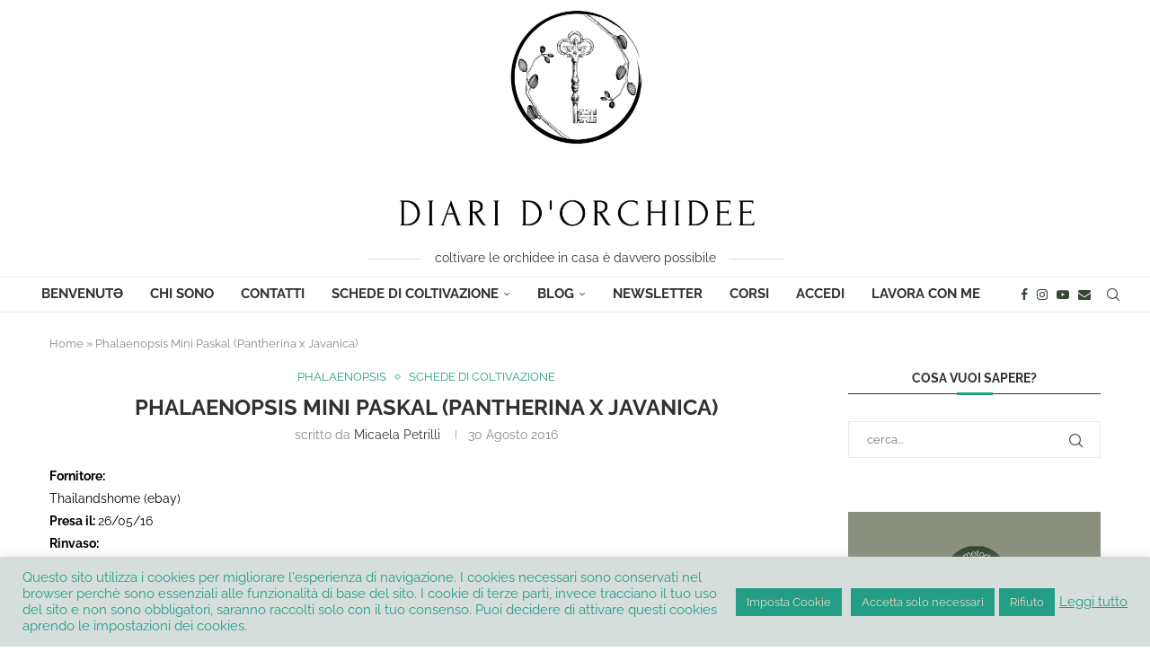

--- FILE ---
content_type: text/html; charset=UTF-8
request_url: https://www.diaridorchidee.it/2016/08/30/phalaenopsis-mini-paskal-pantherina-x-javanica/
body_size: 33930
content:
<!DOCTYPE html>
<html lang="it-IT">
<head><style>img.lazy{min-height:1px}</style><link href="https://www.diaridorchidee.it/wp-content/plugins/w3-total-cache/pub/js/lazyload.min.js" as="script">
    <meta charset="UTF-8">
    <meta http-equiv="X-UA-Compatible" content="IE=edge">
    <meta name="viewport" content="width=device-width, initial-scale=1">
    <link rel="profile" href="https://gmpg.org/xfn/11"/>
    <link rel="alternate" type="application/rss+xml" title="diarid&#039;orchidee RSS Feed"
          href="https://www.diaridorchidee.it/feed/"/>
    <link rel="alternate" type="application/atom+xml" title="diarid&#039;orchidee Atom Feed"
          href="https://www.diaridorchidee.it/feed/atom/"/>
    <link rel="pingback" href="https://www.diaridorchidee.it/xmlrpc.php"/>
    <!--[if lt IE 9]>
	<script src="https://www.diaridorchidee.it/wp-content/themes/soledad/js/html5.js"></script>
	<![endif]-->
	<link rel='preconnect' href='https://fonts.googleapis.com' />
<link rel='preconnect' href='https://fonts.gstatic.com' />
<meta http-equiv='x-dns-prefetch-control' content='on'>
<link rel='dns-prefetch' href='//fonts.googleapis.com' />
<link rel='dns-prefetch' href='//fonts.gstatic.com' />
<link rel='dns-prefetch' href='//s.gravatar.com' />
<link rel='dns-prefetch' href='//www.google-analytics.com' />
<meta name='robots' content='index, follow, max-image-preview:large, max-snippet:-1, max-video-preview:-1' />

	<!-- This site is optimized with the Yoast SEO plugin v26.8 - https://yoast.com/product/yoast-seo-wordpress/ -->
	<title>Phalaenopsis Mini Paskal (Pantherina x Javanica) &#8226; diarid&#039;orchidee</title>
	
	<meta property="og:locale" content="it_IT" />
	
	
	
	
	<meta property="og:site_name" content="diarid&#039;orchidee" />
	<meta property="article:publisher" content="https://www.facebook.com/diaridorchidee" />
	<meta property="article:author" content="https://www.facebook.com/diaridorchidee" />
	<meta property="article:published_time" content="2016-08-30T14:20:00+00:00" />
	
	<meta name="author" content="Micaela Petrilli" />
	
	<meta name="twitter:label1" content="Scritto da" />
	<meta name="twitter:data1" content="Micaela Petrilli" />
	
	<!-- / Yoast SEO plugin. -->


<link rel='dns-prefetch' href='//fonts.googleapis.com' />
<link rel="alternate" type="application/rss+xml" title="diarid&#039;orchidee &raquo; Feed" href="https://www.diaridorchidee.it/feed/" />
<link rel="alternate" type="application/rss+xml" title="diarid&#039;orchidee &raquo; Feed dei commenti" href="https://www.diaridorchidee.it/comments/feed/" />
<link rel="alternate" type="application/rss+xml" title="diarid&#039;orchidee &raquo; Phalaenopsis Mini Paskal (Pantherina x Javanica) Feed dei commenti" href="https://www.diaridorchidee.it/2016/08/30/phalaenopsis-mini-paskal-pantherina-x-javanica/feed/" />
<link rel="alternate" title="oEmbed (JSON)" type="application/json+oembed" href="https://www.diaridorchidee.it/wp-json/oembed/1.0/embed?url=https%3A%2F%2Fwww.diaridorchidee.it%2F2016%2F08%2F30%2Fphalaenopsis-mini-paskal-pantherina-x-javanica%2F" />
<link rel="alternate" title="oEmbed (XML)" type="text/xml+oembed" href="https://www.diaridorchidee.it/wp-json/oembed/1.0/embed?url=https%3A%2F%2Fwww.diaridorchidee.it%2F2016%2F08%2F30%2Fphalaenopsis-mini-paskal-pantherina-x-javanica%2F&#038;format=xml" />
<style id='wp-img-auto-sizes-contain-inline-css' type='text/css'>
img:is([sizes=auto i],[sizes^="auto," i]){contain-intrinsic-size:3000px 1500px}
/*# sourceURL=wp-img-auto-sizes-contain-inline-css */
</style>
<style id='wp-emoji-styles-inline-css' type='text/css'>

	img.wp-smiley, img.emoji {
		display: inline !important;
		border: none !important;
		box-shadow: none !important;
		height: 1em !important;
		width: 1em !important;
		margin: 0 0.07em !important;
		vertical-align: -0.1em !important;
		background: none !important;
		padding: 0 !important;
	}
/*# sourceURL=wp-emoji-styles-inline-css */
</style>
<link rel='stylesheet' id='wp-block-library-css' href='https://www.diaridorchidee.it/wp-includes/css/dist/block-library/style.min.css?ver=6.9' type='text/css' media='all' />
<style id='wp-block-library-theme-inline-css' type='text/css'>
.wp-block-audio :where(figcaption){color:#555;font-size:13px;text-align:center}.is-dark-theme .wp-block-audio :where(figcaption){color:#ffffffa6}.wp-block-audio{margin:0 0 1em}.wp-block-code{border:1px solid #ccc;border-radius:4px;font-family:Menlo,Consolas,monaco,monospace;padding:.8em 1em}.wp-block-embed :where(figcaption){color:#555;font-size:13px;text-align:center}.is-dark-theme .wp-block-embed :where(figcaption){color:#ffffffa6}.wp-block-embed{margin:0 0 1em}.blocks-gallery-caption{color:#555;font-size:13px;text-align:center}.is-dark-theme .blocks-gallery-caption{color:#ffffffa6}:root :where(.wp-block-image figcaption){color:#555;font-size:13px;text-align:center}.is-dark-theme :root :where(.wp-block-image figcaption){color:#ffffffa6}.wp-block-image{margin:0 0 1em}.wp-block-pullquote{border-bottom:4px solid;border-top:4px solid;color:currentColor;margin-bottom:1.75em}.wp-block-pullquote :where(cite),.wp-block-pullquote :where(footer),.wp-block-pullquote__citation{color:currentColor;font-size:.8125em;font-style:normal;text-transform:uppercase}.wp-block-quote{border-left:.25em solid;margin:0 0 1.75em;padding-left:1em}.wp-block-quote cite,.wp-block-quote footer{color:currentColor;font-size:.8125em;font-style:normal;position:relative}.wp-block-quote:where(.has-text-align-right){border-left:none;border-right:.25em solid;padding-left:0;padding-right:1em}.wp-block-quote:where(.has-text-align-center){border:none;padding-left:0}.wp-block-quote.is-large,.wp-block-quote.is-style-large,.wp-block-quote:where(.is-style-plain){border:none}.wp-block-search .wp-block-search__label{font-weight:700}.wp-block-search__button{border:1px solid #ccc;padding:.375em .625em}:where(.wp-block-group.has-background){padding:1.25em 2.375em}.wp-block-separator.has-css-opacity{opacity:.4}.wp-block-separator{border:none;border-bottom:2px solid;margin-left:auto;margin-right:auto}.wp-block-separator.has-alpha-channel-opacity{opacity:1}.wp-block-separator:not(.is-style-wide):not(.is-style-dots){width:100px}.wp-block-separator.has-background:not(.is-style-dots){border-bottom:none;height:1px}.wp-block-separator.has-background:not(.is-style-wide):not(.is-style-dots){height:2px}.wp-block-table{margin:0 0 1em}.wp-block-table td,.wp-block-table th{word-break:normal}.wp-block-table :where(figcaption){color:#555;font-size:13px;text-align:center}.is-dark-theme .wp-block-table :where(figcaption){color:#ffffffa6}.wp-block-video :where(figcaption){color:#555;font-size:13px;text-align:center}.is-dark-theme .wp-block-video :where(figcaption){color:#ffffffa6}.wp-block-video{margin:0 0 1em}:root :where(.wp-block-template-part.has-background){margin-bottom:0;margin-top:0;padding:1.25em 2.375em}
/*# sourceURL=/wp-includes/css/dist/block-library/theme.min.css */
</style>
<style id='classic-theme-styles-inline-css' type='text/css'>
/*! This file is auto-generated */
.wp-block-button__link{color:#fff;background-color:#32373c;border-radius:9999px;box-shadow:none;text-decoration:none;padding:calc(.667em + 2px) calc(1.333em + 2px);font-size:1.125em}.wp-block-file__button{background:#32373c;color:#fff;text-decoration:none}
/*# sourceURL=/wp-includes/css/classic-themes.min.css */
</style>
<style id='block-soledad-style-inline-css' type='text/css'>
.pchead-e-block{--pcborder-cl:#dedede;--pcaccent-cl:#6eb48c}.heading1-style-1>h1,.heading1-style-2>h1,.heading2-style-1>h2,.heading2-style-2>h2,.heading3-style-1>h3,.heading3-style-2>h3,.heading4-style-1>h4,.heading4-style-2>h4,.heading5-style-1>h5,.heading5-style-2>h5{padding-bottom:8px;border-bottom:1px solid var(--pcborder-cl);overflow:hidden}.heading1-style-2>h1,.heading2-style-2>h2,.heading3-style-2>h3,.heading4-style-2>h4,.heading5-style-2>h5{border-bottom-width:0;position:relative}.heading1-style-2>h1:before,.heading2-style-2>h2:before,.heading3-style-2>h3:before,.heading4-style-2>h4:before,.heading5-style-2>h5:before{content:'';width:50px;height:2px;bottom:0;left:0;z-index:2;background:var(--pcaccent-cl);position:absolute}.heading1-style-2>h1:after,.heading2-style-2>h2:after,.heading3-style-2>h3:after,.heading4-style-2>h4:after,.heading5-style-2>h5:after{content:'';width:100%;height:2px;bottom:0;left:20px;z-index:1;background:var(--pcborder-cl);position:absolute}.heading1-style-3>h1,.heading1-style-4>h1,.heading2-style-3>h2,.heading2-style-4>h2,.heading3-style-3>h3,.heading3-style-4>h3,.heading4-style-3>h4,.heading4-style-4>h4,.heading5-style-3>h5,.heading5-style-4>h5{position:relative;padding-left:20px}.heading1-style-3>h1:before,.heading1-style-4>h1:before,.heading2-style-3>h2:before,.heading2-style-4>h2:before,.heading3-style-3>h3:before,.heading3-style-4>h3:before,.heading4-style-3>h4:before,.heading4-style-4>h4:before,.heading5-style-3>h5:before,.heading5-style-4>h5:before{width:10px;height:100%;content:'';position:absolute;top:0;left:0;bottom:0;background:var(--pcaccent-cl)}.heading1-style-4>h1,.heading2-style-4>h2,.heading3-style-4>h3,.heading4-style-4>h4,.heading5-style-4>h5{padding:10px 20px;background:#f1f1f1}.heading1-style-5>h1,.heading2-style-5>h2,.heading3-style-5>h3,.heading4-style-5>h4,.heading5-style-5>h5{position:relative;z-index:1}.heading1-style-5>h1:before,.heading2-style-5>h2:before,.heading3-style-5>h3:before,.heading4-style-5>h4:before,.heading5-style-5>h5:before{content:"";position:absolute;left:0;bottom:0;width:200px;height:50%;transform:skew(-25deg) translateX(0);background:var(--pcaccent-cl);z-index:-1;opacity:.4}.heading1-style-6>h1,.heading2-style-6>h2,.heading3-style-6>h3,.heading4-style-6>h4,.heading5-style-6>h5{text-decoration:underline;text-underline-offset:2px;text-decoration-thickness:4px;text-decoration-color:var(--pcaccent-cl)}
/*# sourceURL=https://www.diaridorchidee.it/wp-content/themes/soledad/inc/block/heading-styles/build/style.min.css */
</style>
<style id='global-styles-inline-css' type='text/css'>
:root{--wp--preset--aspect-ratio--square: 1;--wp--preset--aspect-ratio--4-3: 4/3;--wp--preset--aspect-ratio--3-4: 3/4;--wp--preset--aspect-ratio--3-2: 3/2;--wp--preset--aspect-ratio--2-3: 2/3;--wp--preset--aspect-ratio--16-9: 16/9;--wp--preset--aspect-ratio--9-16: 9/16;--wp--preset--color--black: #000000;--wp--preset--color--cyan-bluish-gray: #abb8c3;--wp--preset--color--white: #ffffff;--wp--preset--color--pale-pink: #f78da7;--wp--preset--color--vivid-red: #cf2e2e;--wp--preset--color--luminous-vivid-orange: #ff6900;--wp--preset--color--luminous-vivid-amber: #fcb900;--wp--preset--color--light-green-cyan: #7bdcb5;--wp--preset--color--vivid-green-cyan: #00d084;--wp--preset--color--pale-cyan-blue: #8ed1fc;--wp--preset--color--vivid-cyan-blue: #0693e3;--wp--preset--color--vivid-purple: #9b51e0;--wp--preset--gradient--vivid-cyan-blue-to-vivid-purple: linear-gradient(135deg,rgb(6,147,227) 0%,rgb(155,81,224) 100%);--wp--preset--gradient--light-green-cyan-to-vivid-green-cyan: linear-gradient(135deg,rgb(122,220,180) 0%,rgb(0,208,130) 100%);--wp--preset--gradient--luminous-vivid-amber-to-luminous-vivid-orange: linear-gradient(135deg,rgb(252,185,0) 0%,rgb(255,105,0) 100%);--wp--preset--gradient--luminous-vivid-orange-to-vivid-red: linear-gradient(135deg,rgb(255,105,0) 0%,rgb(207,46,46) 100%);--wp--preset--gradient--very-light-gray-to-cyan-bluish-gray: linear-gradient(135deg,rgb(238,238,238) 0%,rgb(169,184,195) 100%);--wp--preset--gradient--cool-to-warm-spectrum: linear-gradient(135deg,rgb(74,234,220) 0%,rgb(151,120,209) 20%,rgb(207,42,186) 40%,rgb(238,44,130) 60%,rgb(251,105,98) 80%,rgb(254,248,76) 100%);--wp--preset--gradient--blush-light-purple: linear-gradient(135deg,rgb(255,206,236) 0%,rgb(152,150,240) 100%);--wp--preset--gradient--blush-bordeaux: linear-gradient(135deg,rgb(254,205,165) 0%,rgb(254,45,45) 50%,rgb(107,0,62) 100%);--wp--preset--gradient--luminous-dusk: linear-gradient(135deg,rgb(255,203,112) 0%,rgb(199,81,192) 50%,rgb(65,88,208) 100%);--wp--preset--gradient--pale-ocean: linear-gradient(135deg,rgb(255,245,203) 0%,rgb(182,227,212) 50%,rgb(51,167,181) 100%);--wp--preset--gradient--electric-grass: linear-gradient(135deg,rgb(202,248,128) 0%,rgb(113,206,126) 100%);--wp--preset--gradient--midnight: linear-gradient(135deg,rgb(2,3,129) 0%,rgb(40,116,252) 100%);--wp--preset--font-size--small: 12px;--wp--preset--font-size--medium: 20px;--wp--preset--font-size--large: 32px;--wp--preset--font-size--x-large: 42px;--wp--preset--font-size--normal: 14px;--wp--preset--font-size--huge: 42px;--wp--preset--spacing--20: 0.44rem;--wp--preset--spacing--30: 0.67rem;--wp--preset--spacing--40: 1rem;--wp--preset--spacing--50: 1.5rem;--wp--preset--spacing--60: 2.25rem;--wp--preset--spacing--70: 3.38rem;--wp--preset--spacing--80: 5.06rem;--wp--preset--shadow--natural: 6px 6px 9px rgba(0, 0, 0, 0.2);--wp--preset--shadow--deep: 12px 12px 50px rgba(0, 0, 0, 0.4);--wp--preset--shadow--sharp: 6px 6px 0px rgba(0, 0, 0, 0.2);--wp--preset--shadow--outlined: 6px 6px 0px -3px rgb(255, 255, 255), 6px 6px rgb(0, 0, 0);--wp--preset--shadow--crisp: 6px 6px 0px rgb(0, 0, 0);}:where(.is-layout-flex){gap: 0.5em;}:where(.is-layout-grid){gap: 0.5em;}body .is-layout-flex{display: flex;}.is-layout-flex{flex-wrap: wrap;align-items: center;}.is-layout-flex > :is(*, div){margin: 0;}body .is-layout-grid{display: grid;}.is-layout-grid > :is(*, div){margin: 0;}:where(.wp-block-columns.is-layout-flex){gap: 2em;}:where(.wp-block-columns.is-layout-grid){gap: 2em;}:where(.wp-block-post-template.is-layout-flex){gap: 1.25em;}:where(.wp-block-post-template.is-layout-grid){gap: 1.25em;}.has-black-color{color: var(--wp--preset--color--black) !important;}.has-cyan-bluish-gray-color{color: var(--wp--preset--color--cyan-bluish-gray) !important;}.has-white-color{color: var(--wp--preset--color--white) !important;}.has-pale-pink-color{color: var(--wp--preset--color--pale-pink) !important;}.has-vivid-red-color{color: var(--wp--preset--color--vivid-red) !important;}.has-luminous-vivid-orange-color{color: var(--wp--preset--color--luminous-vivid-orange) !important;}.has-luminous-vivid-amber-color{color: var(--wp--preset--color--luminous-vivid-amber) !important;}.has-light-green-cyan-color{color: var(--wp--preset--color--light-green-cyan) !important;}.has-vivid-green-cyan-color{color: var(--wp--preset--color--vivid-green-cyan) !important;}.has-pale-cyan-blue-color{color: var(--wp--preset--color--pale-cyan-blue) !important;}.has-vivid-cyan-blue-color{color: var(--wp--preset--color--vivid-cyan-blue) !important;}.has-vivid-purple-color{color: var(--wp--preset--color--vivid-purple) !important;}.has-black-background-color{background-color: var(--wp--preset--color--black) !important;}.has-cyan-bluish-gray-background-color{background-color: var(--wp--preset--color--cyan-bluish-gray) !important;}.has-white-background-color{background-color: var(--wp--preset--color--white) !important;}.has-pale-pink-background-color{background-color: var(--wp--preset--color--pale-pink) !important;}.has-vivid-red-background-color{background-color: var(--wp--preset--color--vivid-red) !important;}.has-luminous-vivid-orange-background-color{background-color: var(--wp--preset--color--luminous-vivid-orange) !important;}.has-luminous-vivid-amber-background-color{background-color: var(--wp--preset--color--luminous-vivid-amber) !important;}.has-light-green-cyan-background-color{background-color: var(--wp--preset--color--light-green-cyan) !important;}.has-vivid-green-cyan-background-color{background-color: var(--wp--preset--color--vivid-green-cyan) !important;}.has-pale-cyan-blue-background-color{background-color: var(--wp--preset--color--pale-cyan-blue) !important;}.has-vivid-cyan-blue-background-color{background-color: var(--wp--preset--color--vivid-cyan-blue) !important;}.has-vivid-purple-background-color{background-color: var(--wp--preset--color--vivid-purple) !important;}.has-black-border-color{border-color: var(--wp--preset--color--black) !important;}.has-cyan-bluish-gray-border-color{border-color: var(--wp--preset--color--cyan-bluish-gray) !important;}.has-white-border-color{border-color: var(--wp--preset--color--white) !important;}.has-pale-pink-border-color{border-color: var(--wp--preset--color--pale-pink) !important;}.has-vivid-red-border-color{border-color: var(--wp--preset--color--vivid-red) !important;}.has-luminous-vivid-orange-border-color{border-color: var(--wp--preset--color--luminous-vivid-orange) !important;}.has-luminous-vivid-amber-border-color{border-color: var(--wp--preset--color--luminous-vivid-amber) !important;}.has-light-green-cyan-border-color{border-color: var(--wp--preset--color--light-green-cyan) !important;}.has-vivid-green-cyan-border-color{border-color: var(--wp--preset--color--vivid-green-cyan) !important;}.has-pale-cyan-blue-border-color{border-color: var(--wp--preset--color--pale-cyan-blue) !important;}.has-vivid-cyan-blue-border-color{border-color: var(--wp--preset--color--vivid-cyan-blue) !important;}.has-vivid-purple-border-color{border-color: var(--wp--preset--color--vivid-purple) !important;}.has-vivid-cyan-blue-to-vivid-purple-gradient-background{background: var(--wp--preset--gradient--vivid-cyan-blue-to-vivid-purple) !important;}.has-light-green-cyan-to-vivid-green-cyan-gradient-background{background: var(--wp--preset--gradient--light-green-cyan-to-vivid-green-cyan) !important;}.has-luminous-vivid-amber-to-luminous-vivid-orange-gradient-background{background: var(--wp--preset--gradient--luminous-vivid-amber-to-luminous-vivid-orange) !important;}.has-luminous-vivid-orange-to-vivid-red-gradient-background{background: var(--wp--preset--gradient--luminous-vivid-orange-to-vivid-red) !important;}.has-very-light-gray-to-cyan-bluish-gray-gradient-background{background: var(--wp--preset--gradient--very-light-gray-to-cyan-bluish-gray) !important;}.has-cool-to-warm-spectrum-gradient-background{background: var(--wp--preset--gradient--cool-to-warm-spectrum) !important;}.has-blush-light-purple-gradient-background{background: var(--wp--preset--gradient--blush-light-purple) !important;}.has-blush-bordeaux-gradient-background{background: var(--wp--preset--gradient--blush-bordeaux) !important;}.has-luminous-dusk-gradient-background{background: var(--wp--preset--gradient--luminous-dusk) !important;}.has-pale-ocean-gradient-background{background: var(--wp--preset--gradient--pale-ocean) !important;}.has-electric-grass-gradient-background{background: var(--wp--preset--gradient--electric-grass) !important;}.has-midnight-gradient-background{background: var(--wp--preset--gradient--midnight) !important;}.has-small-font-size{font-size: var(--wp--preset--font-size--small) !important;}.has-medium-font-size{font-size: var(--wp--preset--font-size--medium) !important;}.has-large-font-size{font-size: var(--wp--preset--font-size--large) !important;}.has-x-large-font-size{font-size: var(--wp--preset--font-size--x-large) !important;}
:where(.wp-block-post-template.is-layout-flex){gap: 1.25em;}:where(.wp-block-post-template.is-layout-grid){gap: 1.25em;}
:where(.wp-block-term-template.is-layout-flex){gap: 1.25em;}:where(.wp-block-term-template.is-layout-grid){gap: 1.25em;}
:where(.wp-block-columns.is-layout-flex){gap: 2em;}:where(.wp-block-columns.is-layout-grid){gap: 2em;}
:root :where(.wp-block-pullquote){font-size: 1.5em;line-height: 1.6;}
/*# sourceURL=global-styles-inline-css */
</style>
<link rel='stylesheet' id='cookie-law-info-css' href='https://www.diaridorchidee.it/wp-content/plugins/cookie-law-info/legacy/public/css/cookie-law-info-public.css?ver=3.3.9.1' type='text/css' media='all' />
<link rel='stylesheet' id='cookie-law-info-gdpr-css' href='https://www.diaridorchidee.it/wp-content/plugins/cookie-law-info/legacy/public/css/cookie-law-info-gdpr.css?ver=3.3.9.1' type='text/css' media='all' />
<link rel='stylesheet' id='eb-reusable-block-style-6148-css' href='https://www.diaridorchidee.it/wp-content/uploads/eb-style/reusable-blocks/eb-reusable-6148.min.css?ver=9e788e255c' type='text/css' media='all' />
<link rel='stylesheet' id='penci-fonts-css' href='https://fonts.googleapis.com/css?family=Raleway%3A300%2C300italic%2C400%2C400italic%2C500%2C500italic%2C600%2C600italic%2C700%2C700italic%2C800%2C800italic%26subset%3Dlatin%2Ccyrillic%2Ccyrillic-ext%2Cgreek%2Cgreek-ext%2Clatin-ext&#038;display=swap&#038;ver=8.6.8' type='text/css' media='' />
<link rel='stylesheet' id='penci-main-style-css' href='https://www.diaridorchidee.it/wp-content/themes/soledad/main.css?ver=8.6.8' type='text/css' media='all' />
<link rel='stylesheet' id='penci-swiper-bundle-css' href='https://www.diaridorchidee.it/wp-content/themes/soledad/css/swiper-bundle.min.css?ver=8.6.8' type='text/css' media='all' />
<link rel='stylesheet' id='penci-font-awesomeold-css' href='https://www.diaridorchidee.it/wp-content/themes/soledad/css/font-awesome.4.7.0.swap.min.css?ver=4.7.0' type='text/css' media='all' />
<link rel='stylesheet' id='penci_icon-css' href='https://www.diaridorchidee.it/wp-content/themes/soledad/css/penci-icon.css?ver=8.6.8' type='text/css' media='all' />
<link rel='stylesheet' id='penci_style-css' href='https://www.diaridorchidee.it/wp-content/themes/soledad/style.css?ver=8.6.8' type='text/css' media='all' />
<link rel='stylesheet' id='penci_social_counter-css' href='https://www.diaridorchidee.it/wp-content/themes/soledad/css/social-counter.css?ver=8.6.8' type='text/css' media='all' />
<link rel='stylesheet' id='elementor-icons-css' href='https://www.diaridorchidee.it/wp-content/plugins/elementor/assets/lib/eicons/css/elementor-icons.min.css?ver=5.46.0' type='text/css' media='all' />
<link rel='stylesheet' id='elementor-frontend-css' href='https://www.diaridorchidee.it/wp-content/plugins/elementor/assets/css/frontend.min.css?ver=3.34.2' type='text/css' media='all' />
<link rel='stylesheet' id='elementor-post-567-css' href='https://www.diaridorchidee.it/wp-content/uploads/elementor/css/post-567.css?ver=1768545614' type='text/css' media='all' />
<link rel='stylesheet' id='dashicons-css' href='https://www.diaridorchidee.it/wp-includes/css/dashicons.min.css?ver=6.9' type='text/css' media='all' />
<link rel='stylesheet' id='elementor-gf-local-forum-css' href='https://www.diaridorchidee.it/wp-content/uploads/elementor/google-fonts/css/forum.css?ver=1742296497' type='text/css' media='all' />
<link rel='stylesheet' id='elementor-gf-local-raleway-css' href='https://www.diaridorchidee.it/wp-content/uploads/elementor/google-fonts/css/raleway.css?ver=1742296508' type='text/css' media='all' />
<link rel='stylesheet' id='elementor-gf-local-roboto-css' href='https://www.diaridorchidee.it/wp-content/uploads/elementor/google-fonts/css/roboto.css?ver=1742296526' type='text/css' media='all' />
<script type="text/javascript" src="https://www.diaridorchidee.it/wp-includes/js/jquery/jquery.min.js?ver=3.7.1" id="jquery-core-js"></script>
<script type="text/javascript" src="https://www.diaridorchidee.it/wp-includes/js/jquery/jquery-migrate.min.js?ver=3.4.1" id="jquery-migrate-js"></script>
<script type="text/javascript" id="cookie-law-info-js-extra">
/* <![CDATA[ */
var Cli_Data = {"nn_cookie_ids":["_ga","_fbp","ajs_anonymous_id","ab_testing_id","yt-remote-device-id","ytidb::LAST_RESULT_ENTRY_KEY","yt-remote-connected-devices","yt-remote-session-app","yt-remote-cast-installed","yt-remote-session-name","rc::b","yt-remote-fast-check-period","_GRECAPTCHA","YSC","VISITOR_INFO1_LIVE","VISITOR_PRIVACY_METADATA","_ga_*","visit_id","AWSALBTG","CookieLawInfoConsent","cookielawinfo-checkbox-advertisement","wpEmojiSettingsSupports","__cf_bm","PHPSESSID","rc::a","rc::f","rc::c","AWSALBTGCORS","cookie_storage_key","ab_experiment_sampled"],"cookielist":[],"non_necessary_cookies":{"necessary":["rc::b","_GRECAPTCHA","CookieLawInfoConsent","wpEmojiSettingsSupports","__cf_bm","PHPSESSID","rc::a","rc::f","rc::c"],"functional":["yt-remote-connected-devices","yt-remote-session-app","yt-remote-cast-installed","yt-remote-session-name","yt-remote-fast-check-period","ab_testing_id","yt-remote-device-id","ytidb::LAST_RESULT_ENTRY_KEY"],"analytics":["_ga","_ga_*","ajs_anonymous_id","_fbp"],"advertisement":["YSC","VISITOR_PRIVACY_METADATA","VISITOR_INFO1_LIVE"],"others":["visit_id","ab_experiment_sampled","cookie_storage_key","AWSALBTGCORS","AWSALBTG"]},"ccpaEnabled":"","ccpaRegionBased":"","ccpaBarEnabled":"","strictlyEnabled":["necessary","obligatoire"],"ccpaType":"gdpr","js_blocking":"1","custom_integration":"","triggerDomRefresh":"","secure_cookies":""};
var cli_cookiebar_settings = {"animate_speed_hide":"500","animate_speed_show":"500","background":"#d6dedc","border":"#b1a6a6c2","border_on":"","button_1_button_colour":"#239e85","button_1_button_hover":"#1c7e6a","button_1_link_colour":"#edd9c5","button_1_as_button":"1","button_1_new_win":"","button_2_button_colour":"#333","button_2_button_hover":"#292929","button_2_link_colour":"#239e85","button_2_as_button":"","button_2_hidebar":"","button_3_button_colour":"#239e85","button_3_button_hover":"#1c7e6a","button_3_link_colour":"#edd9c5","button_3_as_button":"1","button_3_new_win":"","button_4_button_colour":"#239e85","button_4_button_hover":"#1c7e6a","button_4_link_colour":"#edd9c5","button_4_as_button":"1","button_7_button_colour":"#239e85","button_7_button_hover":"#1c7e6a","button_7_link_colour":"#edd9c5","button_7_as_button":"1","button_7_new_win":"","font_family":"inherit","header_fix":"","notify_animate_hide":"1","notify_animate_show":"1","notify_div_id":"#cookie-law-info-bar","notify_position_horizontal":"right","notify_position_vertical":"bottom","scroll_close":"","scroll_close_reload":"","accept_close_reload":"","reject_close_reload":"","showagain_tab":"","showagain_background":"#fff","showagain_border":"#000","showagain_div_id":"#cookie-law-info-again","showagain_x_position":"100px","text":"#239e85","show_once_yn":"","show_once":"10000","logging_on":"","as_popup":"","popup_overlay":"1","bar_heading_text":"","cookie_bar_as":"banner","popup_showagain_position":"bottom-right","widget_position":"left"};
var log_object = {"ajax_url":"https://www.diaridorchidee.it/wp-admin/admin-ajax.php"};
//# sourceURL=cookie-law-info-js-extra
/* ]]> */
</script>
<script type="text/javascript" src="https://www.diaridorchidee.it/wp-content/plugins/cookie-law-info/legacy/public/js/cookie-law-info-public.js?ver=3.3.9.1" id="cookie-law-info-js"></script>
<link rel="https://api.w.org/" href="https://www.diaridorchidee.it/wp-json/" /><link rel="alternate" title="JSON" type="application/json" href="https://www.diaridorchidee.it/wp-json/wp/v2/posts/360" /><link rel="EditURI" type="application/rsd+xml" title="RSD" href="https://www.diaridorchidee.it/xmlrpc.php?rsd" />
<meta name="generator" content="WordPress 6.9" />
<meta name="generator" content="Soledad 8.6.8" />
<link rel='shortlink' href='https://www.diaridorchidee.it/?p=360' />
<style id="essential-blocks-global-styles">
            :root {
                --eb-global-primary-color: #101828;
--eb-global-secondary-color: #475467;
--eb-global-tertiary-color: #98A2B3;
--eb-global-text-color: #475467;
--eb-global-heading-color: #1D2939;
--eb-global-link-color: #444CE7;
--eb-global-background-color: #F9FAFB;
--eb-global-button-text-color: #FFFFFF;
--eb-global-button-background-color: #101828;
--eb-gradient-primary-color: linear-gradient(90deg, hsla(259, 84%, 78%, 1) 0%, hsla(206, 67%, 75%, 1) 100%);
--eb-gradient-secondary-color: linear-gradient(90deg, hsla(18, 76%, 85%, 1) 0%, hsla(203, 69%, 84%, 1) 100%);
--eb-gradient-tertiary-color: linear-gradient(90deg, hsla(248, 21%, 15%, 1) 0%, hsla(250, 14%, 61%, 1) 100%);
--eb-gradient-background-color: linear-gradient(90deg, rgb(250, 250, 250) 0%, rgb(233, 233, 233) 49%, rgb(244, 243, 243) 100%);

                --eb-tablet-breakpoint: 1024px;
--eb-mobile-breakpoint: 767px;

            }
            
            
        </style><meta name="p:domain_verify" content="7c52a877a95279010fe4c35aef937247"/>
<meta name="facebook-domain-verification" content="gup98vq58smso1vfjih6ybn2p0lk59" /><style id="penci-custom-style" type="text/css">body{ --pcbg-cl: #fff; --pctext-cl: #313131; --pcborder-cl: #dedede; --pcheading-cl: #313131; --pcmeta-cl: #888888; --pcaccent-cl: #6eb48c; --pcbody-font: 'PT Serif', serif; --pchead-font: 'Raleway', sans-serif; --pchead-wei: bold; --pcava_bdr:10px;--pcajs_fvw:470px;--pcajs_fvmw:220px; } .single.penci-body-single-style-5 #header, .single.penci-body-single-style-6 #header, .single.penci-body-single-style-10 #header, .single.penci-body-single-style-5 .pc-wrapbuilder-header, .single.penci-body-single-style-6 .pc-wrapbuilder-header, .single.penci-body-single-style-10 .pc-wrapbuilder-header { --pchd-mg: 40px; } .fluid-width-video-wrapper > div { position: absolute; left: 0; right: 0; top: 0; width: 100%; height: 100%; } .yt-video-place { position: relative; text-align: center; } .yt-video-place.embed-responsive .start-video { display: block; top: 0; left: 0; bottom: 0; right: 0; position: absolute; transform: none; } .yt-video-place.embed-responsive .start-video img { margin: 0; padding: 0; top: 50%; display: inline-block; position: absolute; left: 50%; transform: translate(-50%, -50%); width: 68px; height: auto; } .mfp-bg { top: 0; left: 0; width: 100%; height: 100%; z-index: 9999999; overflow: hidden; position: fixed; background: #0b0b0b; opacity: .8; filter: alpha(opacity=80) } .mfp-wrap { top: 0; left: 0; width: 100%; height: 100%; z-index: 9999999; position: fixed; outline: none !important; -webkit-backface-visibility: hidden } .penci-image-holder:before{ padding-top: 135.4%; } body { --pchead-font: 'Raleway', sans-serif; } body { --pcbody-font: 'Raleway', sans-serif; } p{ line-height: 1.8; } .header-slogan .header-slogan-text{ font-family: 'Raleway', sans-serif; } #navigation .menu > li > a, #navigation ul.menu ul.sub-menu li > a, .navigation ul.menu ul.sub-menu li > a, .penci-menu-hbg .menu li a, #sidebar-nav .menu li a { font-family: 'Raleway', sans-serif; font-weight: normal; } .penci-hide-tagupdated{ display: none !important; } .header-slogan .header-slogan-text { font-style:normal; } .header-slogan .header-slogan-text { font-weight:normal; } .featured-area.featured-style-42 .item-inner-content, .featured-style-41 .swiper-slide, .slider-40-wrapper .nav-thumb-creative .thumb-container:after,.penci-slider44-t-item:before,.penci-slider44-main-wrapper .item, .featured-area .penci-image-holder, .featured-area .penci-slider4-overlay, .featured-area .penci-slide-overlay .overlay-link, .featured-style-29 .featured-slider-overlay, .penci-slider38-overlay{ border-radius: ; -webkit-border-radius: ; } .penci-featured-content-right:before{ border-top-right-radius: ; border-bottom-right-radius: ; } .penci-flat-overlay .penci-slide-overlay .penci-mag-featured-content:before{ border-bottom-left-radius: ; border-bottom-right-radius: ; } .container-single .post-image{ border-radius: ; -webkit-border-radius: ; } #navigation .menu > li > a, #navigation ul.menu ul.sub-menu li > a, .navigation ul.menu ul.sub-menu li > a, .penci-menu-hbg .menu li a, #sidebar-nav .menu li a, #navigation .penci-megamenu .penci-mega-child-categories a, .navigation .penci-megamenu .penci-mega-child-categories a{ font-weight: bold; } #header .inner-header .container { padding:10px 0; } #logo a { max-width:400px; width: 100%; } @media only screen and (max-width: 960px) and (min-width: 768px){ #logo img{ max-width: 100%; } } @media only screen and (min-width: 1170px){.inner-header #logo img{ width: auto; height:250px; }} @media only screen and (max-width: 479px){ .inner-header #logo img{ width: auto; height:150px; } } .editor-styles-wrapper, body:not(.pcdm-enable){ color: #000000; } .editor-styles-wrapper, body{ --pcaccent-cl: #239e85; } .penci-menuhbg-toggle:hover .lines-button:after, .penci-menuhbg-toggle:hover .penci-lines:before, .penci-menuhbg-toggle:hover .penci-lines:after,.tags-share-box.tags-share-box-s2 .post-share-plike,.penci-video_playlist .penci-playlist-title,.pencisc-column-2.penci-video_playlist .penci-video-nav .playlist-panel-item, .pencisc-column-1.penci-video_playlist .penci-video-nav .playlist-panel-item,.penci-video_playlist .penci-custom-scroll::-webkit-scrollbar-thumb, .pencisc-button, .post-entry .pencisc-button, .penci-dropcap-box, .penci-dropcap-circle, .penci-login-register input[type="submit"]:hover, .penci-ld .penci-ldin:before, .penci-ldspinner > div{ background: #239e85; } a, .post-entry .penci-portfolio-filter ul li a:hover, .penci-portfolio-filter ul li a:hover, .penci-portfolio-filter ul li.active a, .post-entry .penci-portfolio-filter ul li.active a, .penci-countdown .countdown-amount, .archive-box h1, .post-entry a, .container.penci-breadcrumb span a:hover,.container.penci-breadcrumb a:hover, .post-entry blockquote:before, .post-entry blockquote cite, .post-entry blockquote .author, .wpb_text_column blockquote:before, .wpb_text_column blockquote cite, .wpb_text_column blockquote .author, .penci-pagination a:hover, ul.penci-topbar-menu > li a:hover, div.penci-topbar-menu > ul > li a:hover, .penci-recipe-heading a.penci-recipe-print,.penci-review-metas .penci-review-btnbuy, .main-nav-social a:hover, .widget-social .remove-circle a:hover i, .penci-recipe-index .cat > a.penci-cat-name, #bbpress-forums li.bbp-body ul.forum li.bbp-forum-info a:hover, #bbpress-forums li.bbp-body ul.topic li.bbp-topic-title a:hover, #bbpress-forums li.bbp-body ul.forum li.bbp-forum-info .bbp-forum-content a, #bbpress-forums li.bbp-body ul.topic p.bbp-topic-meta a, #bbpress-forums .bbp-breadcrumb a:hover, #bbpress-forums .bbp-forum-freshness a:hover, #bbpress-forums .bbp-topic-freshness a:hover, #buddypress ul.item-list li div.item-title a, #buddypress ul.item-list li h4 a, #buddypress .activity-header a:first-child, #buddypress .comment-meta a:first-child, #buddypress .acomment-meta a:first-child, div.bbp-template-notice a:hover, .penci-menu-hbg .menu li a .indicator:hover, .penci-menu-hbg .menu li a:hover, #sidebar-nav .menu li a:hover, .penci-rlt-popup .rltpopup-meta .rltpopup-title:hover, .penci-video_playlist .penci-video-playlist-item .penci-video-title:hover, .penci_list_shortcode li:before, .penci-dropcap-box-outline, .penci-dropcap-circle-outline, .penci-dropcap-regular, .penci-dropcap-bold{ color: #239e85; } .penci-home-popular-post ul.slick-dots li button:hover, .penci-home-popular-post ul.slick-dots li.slick-active button, .post-entry blockquote .author span:after, .error-image:after, .error-404 .go-back-home a:after, .penci-header-signup-form, .woocommerce span.onsale, .woocommerce #respond input#submit:hover, .woocommerce a.button:hover, .woocommerce button.button:hover, .woocommerce input.button:hover, .woocommerce nav.woocommerce-pagination ul li span.current, .woocommerce div.product .entry-summary div[itemprop="description"]:before, .woocommerce div.product .entry-summary div[itemprop="description"] blockquote .author span:after, .woocommerce div.product .woocommerce-tabs #tab-description blockquote .author span:after, .woocommerce #respond input#submit.alt:hover, .woocommerce a.button.alt:hover, .woocommerce button.button.alt:hover, .woocommerce input.button.alt:hover, .pcheader-icon.shoping-cart-icon > a > span, #penci-demobar .buy-button, #penci-demobar .buy-button:hover, .penci-recipe-heading a.penci-recipe-print:hover,.penci-review-metas .penci-review-btnbuy:hover, .penci-review-process span, .penci-review-score-total, #navigation.menu-style-2 ul.menu ul.sub-menu:before, #navigation.menu-style-2 .menu ul ul.sub-menu:before, .penci-go-to-top-floating, .post-entry.blockquote-style-2 blockquote:before, #bbpress-forums #bbp-search-form .button, #bbpress-forums #bbp-search-form .button:hover, .wrapper-boxed .bbp-pagination-links span.current, #bbpress-forums #bbp_reply_submit:hover, #bbpress-forums #bbp_topic_submit:hover,#main .bbp-login-form .bbp-submit-wrapper button[type="submit"]:hover, #buddypress .dir-search input[type=submit], #buddypress .groups-members-search input[type=submit], #buddypress button:hover, #buddypress a.button:hover, #buddypress a.button:focus, #buddypress input[type=button]:hover, #buddypress input[type=reset]:hover, #buddypress ul.button-nav li a:hover, #buddypress ul.button-nav li.current a, #buddypress div.generic-button a:hover, #buddypress .comment-reply-link:hover, #buddypress input[type=submit]:hover, #buddypress div.pagination .pagination-links .current, #buddypress div.item-list-tabs ul li.selected a, #buddypress div.item-list-tabs ul li.current a, #buddypress div.item-list-tabs ul li a:hover, #buddypress table.notifications thead tr, #buddypress table.notifications-settings thead tr, #buddypress table.profile-settings thead tr, #buddypress table.profile-fields thead tr, #buddypress table.wp-profile-fields thead tr, #buddypress table.messages-notices thead tr, #buddypress table.forum thead tr, #buddypress input[type=submit] { background-color: #239e85; } .penci-pagination ul.page-numbers li span.current, #comments_pagination span { color: #fff; background: #239e85; border-color: #239e85; } .footer-instagram h4.footer-instagram-title > span:before, .woocommerce nav.woocommerce-pagination ul li span.current, .penci-pagination.penci-ajax-more a.penci-ajax-more-button:hover, .penci-recipe-heading a.penci-recipe-print:hover,.penci-review-metas .penci-review-btnbuy:hover, .home-featured-cat-content.style-14 .magcat-padding:before, .wrapper-boxed .bbp-pagination-links span.current, #buddypress .dir-search input[type=submit], #buddypress .groups-members-search input[type=submit], #buddypress button:hover, #buddypress a.button:hover, #buddypress a.button:focus, #buddypress input[type=button]:hover, #buddypress input[type=reset]:hover, #buddypress ul.button-nav li a:hover, #buddypress ul.button-nav li.current a, #buddypress div.generic-button a:hover, #buddypress .comment-reply-link:hover, #buddypress input[type=submit]:hover, #buddypress div.pagination .pagination-links .current, #buddypress input[type=submit], form.pc-searchform.penci-hbg-search-form input.search-input:hover, form.pc-searchform.penci-hbg-search-form input.search-input:focus, .penci-dropcap-box-outline, .penci-dropcap-circle-outline { border-color: #239e85; } .woocommerce .woocommerce-error, .woocommerce .woocommerce-info, .woocommerce .woocommerce-message { border-top-color: #239e85; } .penci-slider ol.penci-control-nav li a.penci-active, .penci-slider ol.penci-control-nav li a:hover, .penci-related-carousel .penci-owl-dot.active span, .penci-owl-carousel-slider .penci-owl-dot.active span{ border-color: #239e85; background-color: #239e85; } .woocommerce .woocommerce-message:before, .woocommerce form.checkout table.shop_table .order-total .amount, .woocommerce ul.products li.product .price ins, .woocommerce ul.products li.product .price, .woocommerce div.product p.price ins, .woocommerce div.product span.price ins, .woocommerce div.product p.price, .woocommerce div.product .entry-summary div[itemprop="description"] blockquote:before, .woocommerce div.product .woocommerce-tabs #tab-description blockquote:before, .woocommerce div.product .entry-summary div[itemprop="description"] blockquote cite, .woocommerce div.product .entry-summary div[itemprop="description"] blockquote .author, .woocommerce div.product .woocommerce-tabs #tab-description blockquote cite, .woocommerce div.product .woocommerce-tabs #tab-description blockquote .author, .woocommerce div.product .product_meta > span a:hover, .woocommerce div.product .woocommerce-tabs ul.tabs li.active, .woocommerce ul.cart_list li .amount, .woocommerce ul.product_list_widget li .amount, .woocommerce table.shop_table td.product-name a:hover, .woocommerce table.shop_table td.product-price span, .woocommerce table.shop_table td.product-subtotal span, .woocommerce-cart .cart-collaterals .cart_totals table td .amount, .woocommerce .woocommerce-info:before, .woocommerce div.product span.price, .penci-container-inside.penci-breadcrumb span a:hover,.penci-container-inside.penci-breadcrumb a:hover { color: #239e85; } .standard-content .penci-more-link.penci-more-link-button a.more-link, .penci-readmore-btn.penci-btn-make-button a, .penci-featured-cat-seemore.penci-btn-make-button a{ background-color: #239e85; color: #fff; } .penci-vernav-toggle:before{ border-top-color: #239e85; color: #fff; } .penci-pagination a, .penci-pagination .disable-url, .penci-pagination ul.page-numbers li span, .penci-pagination ul.page-numbers li a, #comments_pagination span, #comments_pagination a{ color: #239e85; } .penci-pagination a:hover{ color: #239e85; } .penci-pagination ul.page-numbers li span.current, #comments_pagination span{ border-color: #239e85; background-color: #239e85; } .penci-pagination.penci-ajax-more a.penci-ajax-more-button{ color: #239e85; } .penci-pagination.penci-ajax-more a.penci-ajax-more-button{ background-color: #239e85; } .penci-pagination.penci-ajax-more a.penci-ajax-more-button:hover{ color: #239e85; } .penci-pagination.penci-ajax-more a.penci-ajax-more-button:hover{ background-color: #239e85; } .archive-box span{ color: #239e85; } .archive-box h1{ color: #239e85; } #penci-login-popup:before{ opacity: ; } @media only screen and (min-width: 961px){#navigation,.sticky-wrapper:not( .is-sticky ) #navigation, #navigation.sticky:not(.sticky-active){ height: 40px !important; }#navigation .menu > li > a,.main-nav-social,#navigation.sticky:not(.sticky-active) .menu > li > a, #navigation.sticky:not(.sticky-active) .main-nav-social, .sticky-wrapper:not( .is-sticky ) #navigation .menu>li>a,.sticky-wrapper:not( .is-sticky ) .main-nav-social{ line-height: 38px !important; height: 39px !important; }#navigation.sticky:not(.sticky-active) ul.menu > li > a:before, #navigation.sticky:not(.sticky-active) .menu > ul > li > a:before, .sticky-wrapper:not( .is-sticky ) #navigation ul.menu > li > a:before,.sticky-wrapper:not( .is-sticky ) #navigation .menu > ul > li > a:before{ bottom: calc( 40px/2 - 17px ) !important; }#navigation .pc_dm_mode,.top-search-classes a.cart-contents, .pcheader-icon > a, #navigation.sticky:not(.sticky-active) .pcheader-icon > a,.sticky-wrapper:not( .is-sticky ) .pcheader-icon > a,#navigation #penci-header-bookmark > a{ height: 38px !important;line-height: 38px !important; }.penci-header-builder .pcheader-icon > a, .penci-header-builder .penci-menuhbg-toggle, .penci-header-builder .top-search-classes a.cart-contents, .penci-header-builder .top-search-classes > a{ height: auto !important; line-height: unset !important; }.pcheader-icon.shoping-cart-icon > a > span, #navigation.sticky:not(.sticky-active) .pcheader-icon.shoping-cart-icon > a > span, .sticky-wrapper:not( .is-sticky ) .pcheader-icon.shoping-cart-icon > a > span{ top: calc( 40px/2 - 18px ) !important; }.penci-menuhbg-toggle, .show-search, .show-search form.pc-searchform input.search-input, #navigation.sticky:not(.sticky-active) .penci-menuhbg-toggle, #navigation.sticky:not(.sticky-active) .show-search, #navigation.sticky:not(.sticky-active) .show-search form.pc-searchform input.search-input, .sticky-wrapper:not( .is-sticky ) #navigation .penci-menuhbg-toggle,.sticky-wrapper:not( .is-sticky ) #navigation .show-search:not( .pcbds-overlay ), .sticky-wrapper:not( .is-sticky ) .show-search form.pc-searchform input.search-input{ height: 38px !important; }#navigation.sticky:not(.sticky-active) .show-search a.close-search, .sticky-wrapper:not( .is-sticky ) .show-search a.close-search{ height: 40px !important;line-height: 40px !important; }#navigation #logo img, #navigation.sticky:not(.sticky-active).header-6 #logo img, #navigation.header-6 #logo img{ max-height: 40px; }body.rtl #navigation.sticky:not(.sticky-active) ul.menu > li > .sub-menu, body.rtl #navigation.header-6.sticky:not(.sticky-active) ul.menu > li > .sub-menu, body.rtl #navigation.header-6.sticky:not(.sticky-active) .menu > ul > li > .sub-menu, body.rtl #navigation.header-10.sticky:not(.sticky-active) ul.menu > li > .sub-menu, body.rtl #navigation.header-10.sticky:not(.sticky-active) .menu > ul > li > .sub-menu, body.rtl #navigation.header-11.sticky:not(.sticky-active) ul.menu > li > .sub-menu, body.rtl #navigation.header-11.sticky:not(.sticky-active) .menu > ul > li > .sub-menu, body.rtl #navigation-sticky-wrapper:not(.is-sticky) #navigation ul.menu > li > .sub-menu, body.rtl #navigation-sticky-wrapper:not(.is-sticky) #navigation.header-6 ul.menu > li > .sub-menu, body.rtl #navigation-sticky-wrapper:not(.is-sticky) #navigation.header-6 .menu > ul > li > .sub-menu, body.rtl #navigation-sticky-wrapper:not(.is-sticky) #navigation.header-10 ul.menu > li > .sub-menu, body.rtl #navigation-sticky-wrapper:not(.is-sticky) #navigation.header-10 .menu > ul > li > .sub-menu, body.rtl #navigation-sticky-wrapper:not(.is-sticky) #navigation.header-11 ul.menu > li > .sub-menu, body.rtl #navigation-sticky-wrapper:not(.is-sticky) #navigation.header-11 .menu > ul > li > .sub-menu{ top: 39px; }#navigation.header-10.sticky:not(.sticky-active):not(.penci-logo-overflow) #logo img, #navigation.header-11.sticky:not(.sticky-active):not(.penci-logo-overflow) #logo img, .sticky-wrapper:not( .is-sticky ) #navigation.header-10:not( .penci-logo-overflow ) #logo img, .sticky-wrapper:not( .is-sticky ) #navigation.header-11:not( .penci-logo-overflow ) #logo img { max-height: 40px; }.sticky-wrapper:not( .is-sticky ) #navigation.header-5.menu-item-padding,#navigation.header-5.menu-item-padding.sticky:not(.sticky-active).sticky-wrapper:not( .is-sticky ) #navigation.header-5.menu-item-padding ul.menu > li > a, #navigation.header-5.menu-item-padding.sticky:not(.sticky-active) ul.menu > li > a{ height: 40px; }}@media only screen and (min-width: 961px){.sticky-wrapper.is-sticky #navigation, .is-sticky #navigation.menu-item-padding,.is-sticky #navigation.menu-item-padding, #navigation.sticky-active,#navigation.sticky-active.menu-item-padding,#navigation.sticky-active.menu-item-padding{ height: 30px !important; }.sticky-wrapper.is-sticky #navigation .menu>li>a,.sticky-wrapper.is-sticky .main-nav-social, #navigation.sticky-active .menu > li > a, #navigation.sticky-active .main-nav-social{ line-height: 28px !important; height: 28px !important; }#navigation.sticky-active.header-10.menu-item-padding ul.menu > li > a, .is-sticky #navigation.header-10.menu-item-padding ul.menu > li > a,#navigation.sticky-active.header-11.menu-item-padding ul.menu > li > a, .is-sticky #navigation.header-11.menu-item-padding ul.menu > li > a,#navigation.sticky-active.header-1.menu-item-padding ul.menu > li > a, .is-sticky #navigation.header-1.menu-item-padding ul.menu > li > a,#navigation.sticky-active.header-4.menu-item-padding ul.menu > li > a, .is-sticky #navigation.header-4.menu-item-padding ul.menu > li > a,#navigation.sticky-active.header-7.menu-item-padding ul.menu > li > a, .is-sticky #navigation.header-7.menu-item-padding ul.menu > li > a,#navigation.sticky-active.header-6.menu-item-padding ul.menu > li > a, .is-sticky #navigation.header-6.menu-item-padding ul.menu > li > a,#navigation.sticky-active.header-9.menu-item-padding ul.menu > li > a, .is-sticky #navigation.header-9.menu-item-padding ul.menu > li > a,#navigation.sticky-active.header-2.menu-item-padding ul.menu > li > a, .is-sticky #navigation.header-2.menu-item-padding ul.menu > li > a,#navigation.sticky-active.header-3.menu-item-padding ul.menu > li > a, .is-sticky #navigation.header-3.menu-item-padding ul.menu > li > a,#navigation.sticky-active.header-5.menu-item-padding ul.menu > li > a, .is-sticky #navigation.header-5.menu-item-padding ul.menu > li > a,#navigation.sticky-active.header-8.menu-item-padding ul.menu > li > a, .is-sticky #navigation.header-8.menu-item-padding ul.menu > li > a{ height: 30px !important; line-height: 30px !important; }.is-sticky .top-search-classes a.cart-contents, .is-sticky #navigation #penci-header-bookmark > a, #navigation.sticky-active .main-nav-social, #navigation.sticky-active .pcheader-icon > a, .is-sticky .main-nav-social,.is-sticky .pcheader-icon > a,#navigation.sticky-active .penci-menuhbg-toggle, .sticky-wrapper.is-sticky #navigation .penci-menuhbg-toggle,#navigation.sticky-active .show-search, #navigation.sticky-active .show-search form.pc-searchform input.search-input, .sticky-wrapper.is-sticky .show-search, .sticky-wrapper.is-sticky .show-search form.pc-searchform input.search-input,.sticky-wrapper.is-sticky #navigation .pc_dm_mode, #navigation.sticky-active .show-search a.close-search, .sticky-wrapper.is-sticky .show-search a.close-search{ height: 28px !important; line-height: 28px !important; }#navigation.sticky-active.header-6 #logo img, .is-sticky #navigation.header-6 #logo img{ max-height: 30px; }#navigation.sticky-active .pcheader-icon.shoping-cart-icon > a > span, .sticky-wrapper.is-sticky .pcheader-icon.shoping-cart-icon > a > span{ top: calc( 30px/2 - 18px ) !important; }#navigation.sticky-active ul.menu > li > a:before, #navigation.sticky-active .menu > ul > li > a:before, .sticky-wrapper.is-sticky #navigation ul.menu > li > a:before, .sticky-wrapper.is-sticky #navigation .menu > ul > li > a:before{ bottom: calc( 30px/2 - 17px ) !important; }body.rtl #navigation.sticky-active ul.menu > li > .sub-menu, body.rtl #navigation-sticky-wrapper.is-sticky #navigation ul.menu > li > .sub-menu,body.rtl #navigation.sticky-active.header-6 ul.menu > li > .sub-menu, body.rtl #navigation-sticky-wrapper.is-sticky #navigation.header-6 ul.menu > li > .sub-menu,body.rtl #navigation.sticky-active.header-6 .menu > ul > li > .sub-menu, body.rtl #navigation-sticky-wrapper.is-sticky #navigation.header-6 .menu > ul > li > .sub-menu,body.rtl #navigation.sticky-active.header-10 ul.menu > li > .sub-menu, body.rtl #navigation-sticky-wrapper.is-sticky #navigation.header-10 ul.menu > li > .sub-menu,body.rtl #navigation.sticky-active.header-10 .menu > ul > li > .sub-menu, body.rtl #navigation-sticky-wrapper.is-sticky #navigation.header-10 .menu > ul > li > .sub-menu,body.rtl #navigation.sticky-active.header-11 ul.menu > li > .sub-menu, body.rtl #navigation-sticky-wrapper.is-sticky #navigation.header-11 ul.menu > li > .sub-menu,body.rtl #navigation.sticky-active.header-11 .menu > ul > li > .sub-menu, body.rtl #navigation-sticky-wrapper.is-sticky #navigation.header-11 .menu > ul > li > .sub-menu{ top: 29px; }#navigation.sticky-active.header-10:not(.penci-logo-overflow) #logo img, #navigation.sticky-active.header-11:not(.penci-logo-overflow) #logo img, .is-sticky #navigation.header-10:not( .penci-logo-overflow ) #logo img, .is-sticky #navigation.header-11:not( .penci-logo-overflow ) #logo img { max-height: 30px; }} .navigation .menu > li > a:hover, .navigation .menu li.current-menu-item > a, .navigation .menu > li.current_page_item > a, .navigation .menu > li:hover > a, .navigation .menu > li.current-menu-ancestor > a, .navigation .menu > li.current-menu-item > a, .navigation .menu .sub-menu li a:hover, .navigation .menu .sub-menu li.current-menu-item > a, .navigation .sub-menu li:hover > a, #navigation .menu > li > a:hover, #navigation .menu li.current-menu-item > a, #navigation .menu > li.current_page_item > a, #navigation .menu > li:hover > a, #navigation .menu > li.current-menu-ancestor > a, #navigation .menu > li.current-menu-item > a, #navigation .menu .sub-menu li a:hover, #navigation .menu .sub-menu li.current-menu-item > a, #navigation .sub-menu li:hover > a { color: #239e85; } .navigation ul.menu > li > a:before, .navigation .menu > ul > li > a:before, #navigation ul.menu > li > a:before, #navigation .menu > ul > li > a:before { background: #239e85; } .navigation .menu ul.sub-menu li .pcmis-2 .penci-mega-post a:hover, .navigation .penci-megamenu .penci-mega-child-categories a.cat-active, .navigation .menu .penci-megamenu .penci-mega-child-categories a:hover, .navigation .menu .penci-megamenu .penci-mega-latest-posts .penci-mega-post a:hover, #navigation .menu ul.sub-menu li .pcmis-2 .penci-mega-post a:hover, #navigation .penci-megamenu .penci-mega-child-categories a.cat-active, #navigation .menu .penci-megamenu .penci-mega-child-categories a:hover, #navigation .menu .penci-megamenu .penci-mega-latest-posts .penci-mega-post a:hover { color: #239e85; } #navigation .penci-megamenu .penci-mega-thumbnail .mega-cat-name { background: #239e85; } #navigation ul.menu > li > a, #navigation .menu > ul > li > a { font-size: 15px; } #navigation ul.menu ul.sub-menu li > a, #navigation .penci-megamenu .penci-mega-child-categories a, #navigation .penci-megamenu .post-mega-title a, #navigation .menu ul ul.sub-menu li a { font-size: 10px; } #navigation .penci-megamenu .penci-mega-child-categories a, .pc-builder-element.pc-main-menu .navigation .menu li .penci-mega-child-categories a{ font-size: 10px; } #navigation .penci-megamenu .penci-mega-thumbnail .mega-cat-name, .navigation .penci-megamenu .penci-mega-thumbnail .mega-cat-name { font-size:6px; } #navigation .penci-megamenu .post-mega-title a, .pc-builder-element .navigation .penci-megamenu .penci-content-megamenu .penci-mega-latest-posts .penci-mega-post .post-mega-title a{ text-transform: none; } #navigation .menu .sub-menu li a:hover, #navigation .menu .sub-menu li.current-menu-item > a, #navigation .sub-menu li:hover > a { color: #239e85; } #navigation.menu-style-2 ul.menu ul.sub-menu:before, #navigation.menu-style-2 .menu ul ul.sub-menu:before { background-color: #239e85; } .penci-header-signup-form { padding-top: px; padding-bottom: px; } #sidebar-nav .menu li a:hover, .header-social.sidebar-nav-social a:hover i, #sidebar-nav .menu li a .indicator:hover, #sidebar-nav .menu .sub-menu li a .indicator:hover{ color: #239e85; } #sidebar-nav-logo:before{ background-color: #239e85; } .penci-slide-overlay .overlay-link, .penci-slider38-overlay, .penci-flat-overlay .penci-slide-overlay .penci-mag-featured-content:before, .slider-40-wrapper .list-slider-creative .item-slider-creative .img-container:before { opacity: ; } .penci-item-mag:hover .penci-slide-overlay .overlay-link, .featured-style-38 .item:hover .penci-slider38-overlay, .penci-flat-overlay .penci-item-mag:hover .penci-slide-overlay .penci-mag-featured-content:before { opacity: ; } .penci-featured-content .featured-slider-overlay { opacity: ; } .slider-40-wrapper .list-slider-creative .item-slider-creative:hover .img-container:before { opacity:; } .featured-style-29 .featured-slider-overlay { opacity: ; } .header-standard .cat a.penci-cat-name { text-transform: uppercase; } .penci-standard-cat .cat > a.penci-cat-name { color: #239e85; } .penci-standard-cat .cat:before, .penci-standard-cat .cat:after { background-color: #239e85; } .standard-content .penci-post-box-meta .penci-post-share-box a:hover, .standard-content .penci-post-box-meta .penci-post-share-box a.liked { color: #239e85; } .header-standard .post-entry a:hover, .header-standard .author-post span a:hover, .standard-content a, .standard-content .post-entry a, .standard-post-entry a.more-link:hover, .penci-post-box-meta .penci-box-meta a:hover, .standard-content .post-entry blockquote:before, .post-entry blockquote cite, .post-entry blockquote .author, .standard-content-special .author-quote span, .standard-content-special .format-post-box .post-format-icon i, .standard-content-special .format-post-box .dt-special a:hover, .standard-content .penci-more-link a.more-link, .standard-content .penci-post-box-meta .penci-box-meta a:hover { color: #239e85; } .standard-content .penci-more-link.penci-more-link-button a.more-link{ background-color: #239e85; color: #fff; } .standard-content-special .author-quote span:before, .standard-content-special .author-quote span:after, .standard-content .post-entry ul li:before, .post-entry blockquote .author span:after, .header-standard:after { background-color: #239e85; } .penci-more-link a.more-link:before, .penci-more-link a.more-link:after { border-color: #239e85; } .penci-grid .cat a.penci-cat-name, .penci-masonry .cat a.penci-cat-name, .penci-featured-infor .cat a.penci-cat-name, .grid-mixed .cat a.penci-cat-name, .overlay-header-box .cat a.penci-cat-name { text-transform: uppercase; } .penci-featured-infor .cat a.penci-cat-name, .penci-grid .cat a.penci-cat-name, .penci-masonry .cat a.penci-cat-name, .penci-featured-infor .cat a.penci-cat-name { color: #239e85; } .penci-featured-infor .cat a.penci-cat-name:after, .penci-grid .cat a.penci-cat-name:after, .penci-masonry .cat a.penci-cat-name:after, .penci-featured-infor .cat a.penci-cat-name:after{ border-color: #239e85; } .penci-grid li.typography-style .overlay-typography { opacity: ; } .penci-grid li.typography-style:hover .overlay-typography { opacity: ; } @media only screen and (min-width: 961px){ .penci-sidebar-content{ width: 24%; } .penci-single-style-10 .penci-single-s10-content, .container.penci_sidebar:not(.two-sidebar) #main{ width: 76%; } } .penci-sidebar-content.style-7 .penci-border-arrow .inner-arrow:before, .penci-sidebar-content.style-9 .penci-border-arrow .inner-arrow:before { background-color: #239e85; } .penci-video_playlist .penci-video-playlist-item .penci-video-title:hover,.widget ul.side-newsfeed li .side-item .side-item-text h4 a:hover, .widget a:hover, .penci-sidebar-content .widget-social a:hover span, .widget-social a:hover span, .penci-tweets-widget-content .icon-tweets, .penci-tweets-widget-content .tweet-intents a, .penci-tweets-widget-content .tweet-intents span:after, .widget-social.remove-circle a:hover i , #wp-calendar tbody td a:hover, .penci-video_playlist .penci-video-playlist-item .penci-video-title:hover, .widget ul.side-newsfeed li .side-item .side-item-text .side-item-meta a:hover{ color: #239e85; } .widget .tagcloud a:hover, .widget-social a:hover i, .widget input[type="submit"]:hover,.penci-user-logged-in .penci-user-action-links a:hover,.penci-button:hover, .widget button[type="submit"]:hover { color: #fff; background-color: #239e85; border-color: #239e85; } .about-widget .about-me-heading:before { border-color: #239e85; } .penci-tweets-widget-content .tweet-intents-inner:before, .penci-tweets-widget-content .tweet-intents-inner:after, .pencisc-column-1.penci-video_playlist .penci-video-nav .playlist-panel-item, .penci-video_playlist .penci-custom-scroll::-webkit-scrollbar-thumb, .penci-video_playlist .penci-playlist-title { background-color: #239e85; } .penci-owl-carousel.penci-tweets-slider .penci-owl-dots .penci-owl-dot.active span, .penci-owl-carousel.penci-tweets-slider .penci-owl-dots .penci-owl-dot:hover span { border-color: #239e85; background-color: #239e85; } #widget-area { padding: 20px 0; } ul.footer-socials li a i{ font-size: 18px; } ul.footer-socials li a svg{ width: 18px; } .footer-widget-wrapper .widget .widget-title .inner-arrow { border-color: #ffffff; } .footer-widget-wrapper .penci-tweets-widget-content .icon-tweets, .footer-widget-wrapper .penci-tweets-widget-content .tweet-intents a, .footer-widget-wrapper .penci-tweets-widget-content .tweet-intents span:after, .footer-widget-wrapper .widget ul.side-newsfeed li .side-item .side-item-text h4 a:hover, .footer-widget-wrapper .widget a:hover, .footer-widget-wrapper .widget-social a:hover span, .footer-widget-wrapper a:hover, .footer-widget-wrapper .widget-social.remove-circle a:hover i, .footer-widget-wrapper .widget ul.side-newsfeed li .side-item .side-item-text .side-item-meta a:hover{ color: #ffffff; } .footer-widget-wrapper .widget .tagcloud a:hover, .footer-widget-wrapper .widget-social a:hover i, .footer-widget-wrapper .mc4wp-form input[type="submit"]:hover, .footer-widget-wrapper .widget input[type="submit"]:hover,.footer-widget-wrapper .penci-user-logged-in .penci-user-action-links a:hover, .footer-widget-wrapper .widget button[type="submit"]:hover { color: #fff; background-color: #ffffff; border-color: #ffffff; } .footer-widget-wrapper .about-widget .about-me-heading:before { border-color: #ffffff; } .footer-widget-wrapper .penci-tweets-widget-content .tweet-intents-inner:before, .footer-widget-wrapper .penci-tweets-widget-content .tweet-intents-inner:after { background-color: #ffffff; } .footer-widget-wrapper .penci-owl-carousel.penci-tweets-slider .penci-owl-dots .penci-owl-dot.active span, .footer-widget-wrapper .penci-owl-carousel.penci-tweets-slider .penci-owl-dots .penci-owl-dot:hover span { border-color: #ffffff; background: #ffffff; } ul.footer-socials li a i { color: #ffffff; border-color: #ffffff; } ul.footer-socials li a:hover i { background-color: #ffffff; border-color: #ffffff; } ul.footer-socials li a span { color: #ffffff; } ul.footer-socials li a:hover span { color: #d6dedc; } .footer-socials-section, .penci-footer-social-moved{ border-color: #ffffff; } .footer-instagram h4.footer-instagram-title{ color: #ffffff; } #footer-section, .penci-footer-social-moved{ background-color: #364734; } #footer-section .footer-menu li a { color: #ffffff; } #footer-section .footer-menu li a:hover { color: #d6dedc; } #footer-section, #footer-copyright * { color: #ffffff; } #footer-section .go-to-top i, #footer-section .go-to-top-parent span { color: #ffffff; } #footer-section .go-to-top:hover span, #footer-section .go-to-top:hover i { color: #0000000; } .penci-go-to-top-floating { background-color: #898f7c; } #footer-section a { color: #d6dedc; } .penci-user-logged-in .penci-user-action-links a, .penci-login-register input[type="submit"], .widget input[type="submit"], .widget button[type="submit"], .contact-form input[type=submit], #respond #submit, .wpcf7 input[type="submit"], .widget_wysija input[type="submit"], div.wpforms-container .wpforms-form.wpforms-form input[type=submit], div.wpforms-container .wpforms-form.wpforms-form button[type=submit], div.wpforms-container .wpforms-form.wpforms-form .wpforms-page-button, .mc4wp-form input[type=submit]{ background-color: #364734; } .pcdark-mode .penci-user-logged-in .penci-user-action-links a, .pcdark-mode .penci-login-register input[type="submit"], .pcdark-mode .widget input[type="submit"], .pcdark-mode .widget button[type="submit"], .pcdark-mode .contact-form input[type=submit], .pcdark-mode #respond #submit, .pcdark-mode .wpcf7 input[type="submit"], .pcdark-mode .widget_wysija input[type="submit"], .pcdark-mode div.wpforms-container .wpforms-form.wpforms-form input[type=submit], .pcdark-mode div.wpforms-container .wpforms-form.wpforms-form button[type=submit], .pcdark-mode div.wpforms-container .wpforms-form.wpforms-form .wpforms-page-button, .pcdark-mode .mc4wp-form input[type=submit]{ background-color: #364734; } .penci-user-logged-in .penci-user-action-links a, .penci-login-register input[type="submit"], .widget input[type="submit"], .widget button[type="submit"], .contact-form input[type=submit], #respond #submit, .wpcf7 input[type="submit"], .widget_wysija input[type="submit"], div.wpforms-container .wpforms-form.wpforms-form input[type=submit], div.wpforms-container .wpforms-form.wpforms-form button[type=submit], div.wpforms-container .wpforms-form.wpforms-form .wpforms-page-button, .mc4wp-form input[type=submit]{ color: #ffffff; } .pcdark-mode .penci-user-logged-in .penci-user-action-links a, .pcdark-mode .penci-login-register input[type="submit"], .pcdark-mode .widget input[type="submit"], .pcdark-mode .widget button[type="submit"], .pcdark-mode .contact-form input[type=submit], .pcdark-mode #respond #submit, .pcdark-mode .wpcf7 input[type="submit"], .pcdark-mode .widget_wysija input[type="submit"], .pcdark-mode div.wpforms-container .wpforms-form.wpforms-form input[type=submit], .pcdark-mode div.wpforms-container .wpforms-form.wpforms-form button[type=submit], .pcdark-mode div.wpforms-container .wpforms-form.wpforms-form .wpforms-page-button, .pcdark-mode .mc4wp-form input[type=submit]{ color: #ffffff; } .wp-block-search .wp-block-search__button svg{ fill: #ffffff; } .penci-user-logged-in .penci-user-action-links a:hover, .penci-login-register input[type="submit"]:hover, .footer-widget-wrapper .widget button[type="submit"]:hover,.footer-widget-wrapper .mc4wp-form input[type="submit"]:hover, .footer-widget-wrapper .widget input[type="submit"]:hover,.widget input[type="submit"]:hover, .widget button[type="submit"]:hover, .contact-form input[type=submit]:hover, #respond #submit:hover, .wpcf7 input[type="submit"]:hover, .widget_wysija input[type="submit"]:hover, div.wpforms-container .wpforms-form.wpforms-form input[type=submit]:hover, div.wpforms-container .wpforms-form.wpforms-form button[type=submit]:hover, div.wpforms-container .wpforms-form.wpforms-form .wpforms-page-button:hover, .mc4wp-form input[type=submit]:hover{ background-color: #b1c9b6; } .penci-user-logged-in .penci-user-action-links a:hover, .penci-login-register input[type="submit"]:hover, .footer-widget-wrapper .widget button[type="submit"]:hover,.footer-widget-wrapper .mc4wp-form input[type="submit"]:hover, .footer-widget-wrapper .widget input[type="submit"]:hover,.widget input[type="submit"]:hover, .widget button[type="submit"]:hover, .contact-form input[type=submit]:hover, #respond #submit:hover, .wpcf7 input[type="submit"]:hover, .widget_wysija input[type="submit"]:hover, div.wpforms-container .wpforms-form.wpforms-form input[type=submit]:hover, div.wpforms-container .wpforms-form.wpforms-form button[type=submit]:hover, div.wpforms-container .wpforms-form.wpforms-form .wpforms-page-button:hover, .mc4wp-form input[type=submit]:hover{ color: #239e85; } .wp-block-search .wp-block-search__button:hover svg{ fill: #239e85; } .container-single .penci-standard-cat .cat > a.penci-cat-name { color: #239e85; } .container-single .penci-standard-cat .cat:before, .container-single .penci-standard-cat .cat:after { background-color: #239e85; } .penci-header-wrap .pcscrollbar,.pencihd-iscroll-bar { --pcaccent-cl: #364734; } .container-single .cat a.penci-cat-name { text-transform: uppercase; } ul.homepage-featured-boxes .penci-fea-in:hover h4 span { color: #239e85; } .penci-home-popular-post .item-related h3 a:hover { color: #239e85; } .penci-homepage-title.style-7 .inner-arrow:before, .penci-homepage-title.style-9 .inner-arrow:before{ background-color: #239e85; } .home-featured-cat-content .magcat-detail h3 a:hover { color: #239e85; } .home-featured-cat-content .grid-post-box-meta span a:hover { color: #239e85; } .home-featured-cat-content .first-post .magcat-detail .mag-header:after { background: #239e85; } .penci-slider ol.penci-control-nav li a.penci-active, .penci-slider ol.penci-control-nav li a:hover { border-color: #239e85; background: #239e85; } .penci-featured-cat-seemore.penci-btn-make-button a{ background-color: #239e85 } .home-featured-cat-content .mag-photo .mag-overlay-photo { background-color: #239e85; } .home-featured-cat-content .mag-photo .mag-overlay-photo { opacity: ; } .home-featured-cat-content .mag-photo:hover .mag-overlay-photo { opacity: ; } .inner-item-portfolio:hover .penci-portfolio-thumbnail a:after { opacity: ; } .penci-wrap-gprd-law .penci-gdrd-show,.penci-gprd-law,.penci-wrap-gprd-law.style-3 .penci-gprd-law,.penci-wrap-gprd-law.style-4 .penci-gprd-law{ background-color: #ffffff } .penci-wrap-gprd-law{ --pcaccent-cl: #ffffff } .penci-wrap-gprd-law .penci-gdrd-show,.penci-gprd-law{ color: #000000 } .penci-gprd-law .penci-gprd-accept{ color: #000000 }.penci-gprd-law .penci-gprd-accept{ background-color: #239e85 }.penci-gprd-law{ border-top: 2px solid #239e85 } .penci-wrap-gprd-law .penci-gdrd-show{ border: 1px solid #239e85; border-bottom: 0; } .penci-wrap-gprd-law{ --pcborder-cl: #ffffff } .penci-block-vc .style-7.penci-border-arrow .inner-arrow:before, .penci-block-vc.style-9 .penci-border-arrow .inner-arrow:before { background-color: #239e85; } body { --pcdm_btnbg: rgba(0, 0, 0, .1); --pcdm_btnd: #666; --pcdm_btndbg: #fff; --pcdm_btnn: var(--pctext-cl); --pcdm_btnnbg: var(--pcbg-cl); } body.pcdm-enable { --pcbg-cl: #000000; --pcbg-l-cl: #1a1a1a; --pcbg-d-cl: #000000; --pctext-cl: #fff; --pcborder-cl: #313131; --pcborders-cl: #3c3c3c; --pcheading-cl: rgba(255,255,255,0.9); --pcmeta-cl: #999999; --pcl-cl: #fff; --pclh-cl: #239e85; --pcaccent-cl: #239e85; background-color: var(--pcbg-cl); color: var(--pctext-cl); } body.pcdark-df.pcdm-enable.pclight-mode { --pcbg-cl: #fff; --pctext-cl: #313131; --pcborder-cl: #dedede; --pcheading-cl: #313131; --pcmeta-cl: #888888; --pcaccent-cl: #239e85; }</style>        <link rel="shortcut icon" href="https://www.diaridorchidee.it/wp-content/uploads/2021/02/cropped-logo.jpg"
              type="image/x-icon"/>
        <link rel="apple-touch-icon" sizes="180x180" href="https://www.diaridorchidee.it/wp-content/uploads/2021/02/cropped-logo.jpg">
	<script>
var penciBlocksArray=[];
var portfolioDataJs = portfolioDataJs || [];var PENCILOCALCACHE = {};
		(function () {
				"use strict";
		
				PENCILOCALCACHE = {
					data: {},
					remove: function ( ajaxFilterItem ) {
						delete PENCILOCALCACHE.data[ajaxFilterItem];
					},
					exist: function ( ajaxFilterItem ) {
						return PENCILOCALCACHE.data.hasOwnProperty( ajaxFilterItem ) && PENCILOCALCACHE.data[ajaxFilterItem] !== null;
					},
					get: function ( ajaxFilterItem ) {
						return PENCILOCALCACHE.data[ajaxFilterItem];
					},
					set: function ( ajaxFilterItem, cachedData ) {
						PENCILOCALCACHE.remove( ajaxFilterItem );
						PENCILOCALCACHE.data[ajaxFilterItem] = cachedData;
					}
				};
			}
		)();function penciBlock() {
		    this.atts_json = '';
		    this.content = '';
		}</script>
<meta name="generator" content="Elementor 3.34.2; features: additional_custom_breakpoints; settings: css_print_method-external, google_font-enabled, font_display-auto">
			<style>
				.e-con.e-parent:nth-of-type(n+4):not(.e-lazyloaded):not(.e-no-lazyload),
				.e-con.e-parent:nth-of-type(n+4):not(.e-lazyloaded):not(.e-no-lazyload) * {
					background-image: none !important;
				}
				@media screen and (max-height: 1024px) {
					.e-con.e-parent:nth-of-type(n+3):not(.e-lazyloaded):not(.e-no-lazyload),
					.e-con.e-parent:nth-of-type(n+3):not(.e-lazyloaded):not(.e-no-lazyload) * {
						background-image: none !important;
					}
				}
				@media screen and (max-height: 640px) {
					.e-con.e-parent:nth-of-type(n+2):not(.e-lazyloaded):not(.e-no-lazyload),
					.e-con.e-parent:nth-of-type(n+2):not(.e-lazyloaded):not(.e-no-lazyload) * {
						background-image: none !important;
					}
				}
			</style>
			<link rel="amphtml" href="https://www.diaridorchidee.it/2016/08/30/phalaenopsis-mini-paskal-pantherina-x-javanica/amp/" /><meta property="og:type" content="article" />
<meta name="twitter:card" content="summary_large_image" />

</head>

<body class="wp-singular post-template-default single single-post postid-360 single-format-standard wp-theme-soledad penci-disable-desc-collapse soledad-ver-8-6-8 penci-vernav-cparent pclight-mode penci-hide-pthumb pcmn-drdw-style-slide_down pchds-default elementor-default elementor-kit-567">
<div id="soledad_wrapper" class="wrapper-boxed header-style-header-5 penci-hlogo-center header-search-style-default">
	<div class="penci-header-wrap"><header id="header" class="header-header-5 has-bottom-line"
        itemscope="itemscope"
        itemtype="https://schema.org/WPHeader">
	        <div class="inner-header penci-header-second">
            <div class="container container-fullwidth">
                <div id="logo">
					<a href="https://www.diaridorchidee.it/"><img fetchpriority="high"
            class="penci-mainlogo penci-limg pclogo-cls lazy"             src="data:image/svg+xml,%3Csvg%20xmlns='http://www.w3.org/2000/svg'%20viewBox='0%200%201538%20953'%3E%3C/svg%3E" data-src="https://www.diaridorchidee.it/wp-content/uploads/2021/03/Logo-Diari-dOrchidee-cropped.jpg" alt="diarid&#039;orchidee"
            width="1538"
            height="953"></a>
					                </div>

				                    <div class="header-slogan">
                        <div class="header-slogan-text">coltivare le orchidee in casa è davvero possibile</div>
                    </div>
				
				            </div>
        </div>
						        <nav id="navigation" class="header-layout-bottom header-5 menu-style-1 menu-item-padding" role="navigation"
		     itemscope
             itemtype="https://schema.org/SiteNavigationElement">
            <div class="container container-fullwidth">
                <div class="button-menu-mobile header-5"><svg width=18px height=18px viewBox="0 0 512 384" version=1.1 xmlns=http://www.w3.org/2000/svg xmlns:xlink=http://www.w3.org/1999/xlink><g stroke=none stroke-width=1 fill-rule=evenodd><g transform="translate(0.000000, 0.250080)"><rect x=0 y=0 width=512 height=62></rect><rect x=0 y=161 width=512 height=62></rect><rect x=0 y=321 width=512 height=62></rect></g></g></svg></div>
				
				<ul id="menu-menu-principale" class="menu"><li id="menu-item-1471" class="menu-item menu-item-type-post_type menu-item-object-page ajax-mega-menu menu-item-1471"><a href="https://www.diaridorchidee.it/benvenuti/">BENVENUTə</a></li>
<li id="menu-item-2545" class="menu-item menu-item-type-post_type menu-item-object-page ajax-mega-menu menu-item-2545"><a href="https://www.diaridorchidee.it/chi-sono/">Chi sono</a></li>
<li id="menu-item-622" class="menu-item menu-item-type-post_type menu-item-object-page ajax-mega-menu menu-item-622"><a href="https://www.diaridorchidee.it/contatti/">Contatti</a></li>
<li id="menu-item-628" class="megamenu menu-item menu-item-type-taxonomy menu-item-object-category current-post-ancestor current-menu-parent current-post-parent menu-item-has-children ajax-mega-menu menu-item-628"><a href="https://www.diaridorchidee.it/category/schede-coltivazione/">Schede di coltivazione</a>
<ul class="sub-menu">
	<li id="menu-item-1179" class="menu-item menu-item-type-taxonomy menu-item-object-category current-post-ancestor current-menu-parent current-post-parent menu-item-has-children ajax-mega-menu menu-item-1179"><a href="https://www.diaridorchidee.it/category/schede-coltivazione/">Le mie orchidee #1</a>
	<ul class="sub-menu">
		<li id="menu-item-1184" class="menu-item menu-item-type-taxonomy menu-item-object-category ajax-mega-menu menu-item-1184"><a href="https://www.diaridorchidee.it/category/schede-coltivazione/aerangis/">Aerangis</a></li>
		<li id="menu-item-1191" class="menu-item menu-item-type-taxonomy menu-item-object-category ajax-mega-menu menu-item-1191"><a href="https://www.diaridorchidee.it/category/schede-coltivazione/angraecum/">Angraecum</a></li>
		<li id="menu-item-1192" class="menu-item menu-item-type-taxonomy menu-item-object-category ajax-mega-menu menu-item-1192"><a href="https://www.diaridorchidee.it/category/schede-coltivazione/ascocentrum/">Ascocentrum</a></li>
		<li id="menu-item-1193" class="menu-item menu-item-type-taxonomy menu-item-object-category ajax-mega-menu menu-item-1193"><a href="https://www.diaridorchidee.it/category/schede-coltivazione/ascofinetia/">Ascofinetia</a></li>
		<li id="menu-item-1194" class="menu-item menu-item-type-taxonomy menu-item-object-category ajax-mega-menu menu-item-1194"><a href="https://www.diaridorchidee.it/category/schede-coltivazione/barkeria/">Barkeria</a></li>
		<li id="menu-item-1186" class="menu-item menu-item-type-taxonomy menu-item-object-category ajax-mega-menu menu-item-1186"><a href="https://www.diaridorchidee.it/category/schede-coltivazione/brassavola/">Brassavola</a></li>
		<li id="menu-item-1196" class="menu-item menu-item-type-taxonomy menu-item-object-category ajax-mega-menu menu-item-1196"><a href="https://www.diaridorchidee.it/category/schede-coltivazione/brassocattleya/">Brassocattleya</a></li>
		<li id="menu-item-1197" class="menu-item menu-item-type-taxonomy menu-item-object-category ajax-mega-menu menu-item-1197"><a href="https://www.diaridorchidee.it/category/schede-coltivazione/brassolaelia/">Brassolaelia</a></li>
		<li id="menu-item-1198" class="menu-item menu-item-type-taxonomy menu-item-object-category ajax-mega-menu menu-item-1198"><a href="https://www.diaridorchidee.it/category/schede-coltivazione/bulbophyllum/">Bulbophyllum</a></li>
		<li id="menu-item-1182" class="menu-item menu-item-type-taxonomy menu-item-object-category ajax-mega-menu menu-item-1182"><a href="https://www.diaridorchidee.it/category/schede-coltivazione/cattleya/">Cattleya</a></li>
		<li id="menu-item-1199" class="menu-item menu-item-type-taxonomy menu-item-object-category ajax-mega-menu menu-item-1199"><a href="https://www.diaridorchidee.it/category/schede-coltivazione/chysis/">Chysis</a></li>
	</ul>
</li>
	<li id="menu-item-1218" class="megamenu menu-item menu-item-type-taxonomy menu-item-object-category current-post-ancestor current-menu-parent current-post-parent menu-item-has-children ajax-mega-menu menu-item-1218"><a href="https://www.diaridorchidee.it/category/schede-coltivazione/">Le mie orchidee #2</a>
	<ul class="sub-menu">
		<li id="menu-item-1200" class="menu-item menu-item-type-taxonomy menu-item-object-category ajax-mega-menu menu-item-1200"><a href="https://www.diaridorchidee.it/category/schede-coltivazione/coleogyne/">Coleogyne</a></li>
		<li id="menu-item-1201" class="menu-item menu-item-type-taxonomy menu-item-object-category ajax-mega-menu menu-item-1201"><a href="https://www.diaridorchidee.it/category/schede-coltivazione/cymbidium/">Cymbidium</a></li>
		<li id="menu-item-1181" class="menu-item menu-item-type-taxonomy menu-item-object-category ajax-mega-menu menu-item-1181"><a href="https://www.diaridorchidee.it/category/schede-coltivazione/dendrobium/">Dendrobium</a></li>
		<li id="menu-item-1202" class="menu-item menu-item-type-taxonomy menu-item-object-category ajax-mega-menu menu-item-1202"><a href="https://www.diaridorchidee.it/category/schede-coltivazione/doritis/">Doritis</a></li>
		<li id="menu-item-1205" class="menu-item menu-item-type-taxonomy menu-item-object-category ajax-mega-menu menu-item-1205"><a href="https://www.diaridorchidee.it/category/schede-coltivazione/epidendrum/">Epidendrum</a></li>
		<li id="menu-item-1183" class="menu-item menu-item-type-taxonomy menu-item-object-category ajax-mega-menu menu-item-1183"><a href="https://www.diaridorchidee.it/category/schede-coltivazione/encyclia/">Encyclia</a></li>
		<li id="menu-item-1206" class="menu-item menu-item-type-taxonomy menu-item-object-category ajax-mega-menu menu-item-1206"><a href="https://www.diaridorchidee.it/category/schede-coltivazione/gastrochilus/">Gastrochilus</a></li>
		<li id="menu-item-1208" class="menu-item menu-item-type-taxonomy menu-item-object-category ajax-mega-menu menu-item-1208"><a href="https://www.diaridorchidee.it/category/schede-coltivazione/howeara/">Howeara</a></li>
		<li id="menu-item-1209" class="menu-item menu-item-type-taxonomy menu-item-object-category ajax-mega-menu menu-item-1209"><a href="https://www.diaridorchidee.it/category/schede-coltivazione/jumellea/">Jumellea</a></li>
		<li id="menu-item-1210" class="menu-item menu-item-type-taxonomy menu-item-object-category ajax-mega-menu menu-item-1210"><a href="https://www.diaridorchidee.it/category/schede-coltivazione/leptotes/">Leptotes</a></li>
	</ul>
</li>
	<li id="menu-item-1219" class="menu-item menu-item-type-taxonomy menu-item-object-category current-post-ancestor current-menu-parent current-post-parent menu-item-has-children ajax-mega-menu menu-item-1219"><a href="https://www.diaridorchidee.it/category/schede-coltivazione/">Le mie orchidee #3</a>
	<ul class="sub-menu">
		<li id="menu-item-1211" class="menu-item menu-item-type-taxonomy menu-item-object-category ajax-mega-menu menu-item-1211"><a href="https://www.diaridorchidee.it/category/schede-coltivazione/lockartia/">Lockartia</a></li>
		<li id="menu-item-1212" class="menu-item menu-item-type-taxonomy menu-item-object-category ajax-mega-menu menu-item-1212"><a href="https://www.diaridorchidee.it/category/schede-coltivazione/maxillaria/">Maxillaria</a></li>
		<li id="menu-item-1213" class="menu-item menu-item-type-taxonomy menu-item-object-category ajax-mega-menu menu-item-1213"><a href="https://www.diaridorchidee.it/category/schede-coltivazione/mediocalcar/">Mediocalcar</a></li>
		<li id="menu-item-1214" class="menu-item menu-item-type-taxonomy menu-item-object-category ajax-mega-menu menu-item-1214"><a href="https://www.diaridorchidee.it/category/schede-coltivazione/neofinetia/">Neofinetia</a></li>
		<li id="menu-item-1215" class="menu-item menu-item-type-taxonomy menu-item-object-category ajax-mega-menu menu-item-1215"><a href="https://www.diaridorchidee.it/category/schede-coltivazione/oerstedella/">Oerstedella</a></li>
		<li id="menu-item-1185" class="menu-item menu-item-type-taxonomy menu-item-object-category ajax-mega-menu menu-item-1185"><a href="https://www.diaridorchidee.it/category/schede-coltivazione/oncidium/">Oncidium</a></li>
		<li id="menu-item-1216" class="menu-item menu-item-type-taxonomy menu-item-object-category ajax-mega-menu menu-item-1216"><a href="https://www.diaridorchidee.it/category/schede-coltivazione/paphiopedilum/">Paphiopedilum</a></li>
		<li id="menu-item-1180" class="menu-item menu-item-type-taxonomy menu-item-object-category current-post-ancestor current-menu-parent current-post-parent ajax-mega-menu menu-item-1180"><a href="https://www.diaridorchidee.it/category/schede-coltivazione/phalaenopsis/">Phalaenopsis</a></li>
		<li id="menu-item-1217" class="menu-item menu-item-type-taxonomy menu-item-object-category ajax-mega-menu menu-item-1217"><a href="https://www.diaridorchidee.it/category/schede-coltivazione/tuberolabium/">Tuberolabium</a></li>
	</ul>
</li>
</ul>
</li>
<li id="menu-item-5606" class="menu-item menu-item-type-taxonomy menu-item-object-category menu-item-has-children ajax-mega-menu menu-item-5606"><a href="https://www.diaridorchidee.it/category/blog/">Blog</a>
<ul class="sub-menu">
	<li id="menu-item-5607" class="menu-item menu-item-type-taxonomy menu-item-object-category ajax-mega-menu menu-item-5607"><a href="https://www.diaridorchidee.it/category/blog/mostra-evento-orchidee/">Mostre ed eventi sulle orchidee</a></li>
	<li id="menu-item-5608" class="menu-item menu-item-type-taxonomy menu-item-object-category ajax-mega-menu menu-item-5608"><a href="https://www.diaridorchidee.it/category/blog/acquisti/">Acquisti</a></li>
	<li id="menu-item-5609" class="menu-item menu-item-type-taxonomy menu-item-object-category ajax-mega-menu menu-item-5609"><a href="https://www.diaridorchidee.it/category/blog/guide/">guide per la cura delle orchidee</a></li>
	<li id="menu-item-5610" class="menu-item menu-item-type-taxonomy menu-item-object-category current-post-ancestor current-menu-parent current-post-parent ajax-mega-menu menu-item-5610"><a href="https://www.diaridorchidee.it/category/schede-coltivazione/">Schede di coltivazione</a></li>
</ul>
</li>
<li id="menu-item-688" class="menu-item menu-item-type-custom menu-item-object-custom ajax-mega-menu menu-item-688"><a href="https://www.diaridorchidee.it/iscriviti-a-speciosa/">newsletter</a></li>
<li id="menu-item-6087" class="menu-item menu-item-type-custom menu-item-object-custom ajax-mega-menu menu-item-6087"><a href="https://www.corsi.diaridorchidee.it/orchideeimpossibili">Corsi</a></li>
<li id="menu-item-6100" class="menu-item menu-item-type-custom menu-item-object-custom ajax-mega-menu menu-item-6100"><a href="https://www.corsi.diaridorchidee.it/school/course/orchideeimpossibili">accedi</a></li>
<li id="menu-item-2526" class="menu-item menu-item-type-custom menu-item-object-custom ajax-mega-menu menu-item-2526"><a href="http://petalidigitali.it">lavora con me</a></li>
</ul>
				                    <div class="main-nav-social">
						<div class="inner-header-social">
				<a href="https://www.facebook.com/diaridorchidee" aria-label="Facebook"  rel="noreferrer" target="_blank"><i class="penci-faicon fa fa-facebook" ></i></a>
						<a href="https://www.instagram.com/diaridorchidee/" aria-label="Instagram"  rel="noreferrer" target="_blank"><i class="penci-faicon fa fa-instagram" ></i></a>
						<a href="https://www.youtube.com/channel/UCt1O16X-ayLFoPJCoo_NjGA" aria-label="Youtube"  rel="noreferrer" target="_blank"><i class="penci-faicon fa fa-youtube-play" ></i></a>
						<a href="mailto:info@diaridorchidee.it" aria-label="Email"  rel="noreferrer" target="_blank"><i class="penci-faicon fa fa-envelope" ></i></a>
			</div>
                    </div>
				
				<div id="top-search" class="penci-top-search pcheader-icon top-search-classes">
    <a href="#" class="search-click" aria-label="Search">
        <i class="penciicon-magnifiying-glass"></i>
    </a>
    <div class="show-search pcbds-default">
        		            <form role="search" method="get" class="pc-searchform"
                  action="https://www.diaridorchidee.it/">
                <div class="pc-searchform-inner">
                    <input type="text" class="search-input"
                           placeholder="cerca..." name="s"/>
                    <i class="penciicon-magnifiying-glass"></i>
                    <button type="submit"
                            class="searchsubmit">cerca</button>
                </div>
            </form>
					        <a href="#" aria-label="Search" class="search-click close-search"><i class="penciicon-close-button"></i></a>
    </div>
</div>

				            </div>
        </nav><!-- End Navigation -->
			</header>
<!-- end #header -->
</div>
<div class="penci-single-wrapper">
    <div class="penci-single-block">
					<div class="container penci-breadcrumb single-breadcrumb"><span><span><a href="https://www.diaridorchidee.it/">Home</a></span> &raquo; <span class="breadcrumb_last" aria-current="page">Phalaenopsis Mini Paskal (Pantherina x Javanica)</span></span></div>		
		
        <div class="container container-single penci_sidebar  penci-enable-lightbox">
            <div id="main" class="penci-main-sticky-sidebar">
                <div class="theiaStickySidebar">

					
																	<article id="post-360" class="post type-post status-publish">

	
		
            <div class="header-standard header-classic single-header">
								                    <div class="penci-standard-cat"><span class="cat"><a style="" class="penci-cat-name penci-cat-3" href="https://www.diaridorchidee.it/category/schede-coltivazione/phalaenopsis/"  rel="category tag"><span style="">Phalaenopsis</span></a><a style="" class="penci-cat-name penci-cat-2" href="https://www.diaridorchidee.it/category/schede-coltivazione/"  rel="category tag"><span style="">Schede di coltivazione</span></a></span></div>
				

                <h1 class="post-title single-post-title entry-title">Phalaenopsis Mini Paskal (Pantherina x Javanica)</h1>

										<div class="penci-hide-tagupdated">
			<span class="author-italic author vcard">da 										<a class="author-url url fn n"
											href="https://www.diaridorchidee.it/author/micaela/">Micaela Petrilli</a>
									</span>
			<time class="entry-date published" datetime="2016-08-30T14:20:00+02:00">30 Agosto 2016</time>		</div>
							                    <div class="post-box-meta-single">
						                            <span class="author-post byline"><span
                                        class="author vcard">scritto da                                         <a class="author-url url fn n"
                                           href="https://www.diaridorchidee.it/author/micaela/">Micaela Petrilli</a>
									</span>
                            </span>
																		                            <span><time class="entry-date published" datetime="2016-08-30T14:20:00+02:00">30 Agosto 2016</time></span>
																														                    </div>
								            </div>

			
			
			
		
		
			
		
	
	
	
	    <div class="post-entry blockquote-style-1 ">
        <div class="inner-post-entry entry-content" id="penci-post-entry-inner">

			<i class="penci-post-countview-number-check" style="display:none">355</i>
			<div class="bialty-container"><?xml encoding="UTF-8"><p><b>Fornitore:</b><br>Thailandshome (ebay)<br><b>Presa il:&nbsp;</b>26/05/16<br><b>Rinvaso:&nbsp;</b><br>non effettuato<br><b>Substrato:&nbsp;</b><br>Bark medio<br><b>Coltivazione in pillole:&nbsp;</b><br>Temperature: 18-20/22-28<br>Umidit&agrave;: 50/60%<br>Riposo: no<br>Luce: moderata diffusa</p><div class="pcrstb-wrap"><table align="center" cellpadding="0" cellspacing="0" style="margin-left: auto; margin-right: auto; text-align: center;">
<tbody>
<tr>
<td style="text-align: center;"></td>
</tr>
</tbody>
</table></div><div class="pcrstb-wrap"><table align="center" cellpadding="0" cellspacing="0" style="margin-left: auto; margin-right: auto; text-align: center;">
<tbody>
<tr>
<td style="text-align: center;"><a href="http://i1099.photobucket.com/albums/g383/tissipilli/orchidee/37F02F08-2A07-4ED9-9039-4A0DAA64C946.jpg" data-rel="penci-gallery-image-content" style="margin-left: auto; margin-right: auto;"><img class="lazy" decoding="async" border="0" height="320" src="data:image/svg+xml,%3Csvg%20xmlns='http://www.w3.org/2000/svg'%20viewBox='0%200%20240%20320'%3E%3C/svg%3E" data-src="https://i1099.photobucket.com/albums/g383/tissipilli/orchidee/37F02F08-2A07-4ED9-9039-4A0DAA64C946.jpg" width="240" alt=", Phalaenopsis Mini Paskal (Pantherina x Javanica), diarid&amp;#039;orchidee"></a></td>
</tr>
<tr>
<td style="text-align: center;">Phalaenopsis Mini Paskal</td>
</tr>
</tbody>
</table></div><div style="clear: both; text-align: center;"><a href="http://i1099.photobucket.com/albums/g383/tissipilli/nuovo%20orchidee/24E52C06-614A-4ECF-8B1B-6F4462413F04.jpg" data-rel="penci-gallery-image-content" style="margin-left: 1em; margin-right: 1em;"><img class="lazy" decoding="async" border="0" height="320" src="data:image/svg+xml,%3Csvg%20xmlns='http://www.w3.org/2000/svg'%20viewBox='0%200%20320%20320'%3E%3C/svg%3E" data-src="https://i1099.photobucket.com/albums/g383/tissipilli/nuovo%20orchidee/24E52C06-614A-4ECF-8B1B-6F4462413F04.jpg" width="320" alt=", Phalaenopsis Mini Paskal (Pantherina x Javanica), diarid&amp;#039;orchidee"></a></div><div></div><p>Ibrido di Phalaenopsis Pantherina x Phalaenopsis Javanica</p><div></div><div><span style="background-color: white; color: #222222; font-family: inherit;">Coltivo come le altre Phalaenopsis: Clima caldo, umidit&agrave; sopra 60%, bagnature al bisogno quando vedo radici argentee con concime diluito a circa 500/700 mcs, luminosit&agrave; diffusa, senza sole diretto dopo le prime ore del mattino.</span><br><span style="background-color: white; color: #222222; font-family: inherit;"><br></span><span style="background-color: white; color: #222222; font-family: inherit;"><b>Note di Coltivazione:</b></span>
<ul>
<li><span style="color: #222222; font-family: inherit;"><b><br></b></span></li>
</ul>
<p><span style="background-color: white; color: #222222; font-family: inherit;"><b>Fonti:</b></span><br><span style="background-color: white; color: #222222; font-family: inherit;">http://orchidroots.org/natural/100054051/hybrid_detail/</span></p></div>
</div>

			
            <div class="penci-single-link-pages">
				            </div>

			
			        </div>
    </div>

	
	    <div class="tags-share-box single-post-share tags-share-box-s1  center-box  social-align-default disable-btnplus post-share">
				            <span class="single-comment-o"><i class="penci-faicon fa fa-comment-o" ></i>0 commenti</span>
		
					                <span class="post-share-item post-share-plike">
					<span class="count-number-like">0</span><a href="#" aria-label="Like this post" class="penci-post-like single-like-button" data-post_id="360" title="Like" data-like="Like" data-unlike="Unlike"><i class="penci-faicon fa fa-heart-o" ></i></a>					</span>
						<a class="new-ver-share post-share-item post-share-facebook" aria-label="Share on Facebook" target="_blank"  rel="noreferrer" href="https://www.facebook.com/sharer/sharer.php?u=https://www.diaridorchidee.it/2016/08/30/phalaenopsis-mini-paskal-pantherina-x-javanica/"><i class="penci-faicon fa fa-facebook" ></i><span class="dt-share">Facebook</span></a><a class="new-ver-share post-share-item post-share-pinterest" aria-label="Pin to Pinterest" data-pin-do="none"  rel="noreferrer" target="_blank" href="https://www.pinterest.com/pin/create/button/?url=https%3A%2F%2Fwww.diaridorchidee.it%2F2016%2F08%2F30%2Fphalaenopsis-mini-paskal-pantherina-x-javanica%2F&description=Phalaenopsis+Mini+Paskal+%28Pantherina+x+Javanica%29"><i class="penci-faicon fa fa-pinterest" ></i><span class="dt-share">Pinterest</span></a><a class="new-ver-share post-share-item post-share-threads" aria-label="Share on Threads" target="_blank"  rel="noreferrer" href="https://threads.net/intent/post?text=Phalaenopsis%20Mini%20Paskal%20%28Pantherina%20x%20Javanica%29&amp;url=https%3A%2F%2Fwww.diaridorchidee.it%2F2016%2F08%2F30%2Fphalaenopsis-mini-paskal-pantherina-x-javanica%2F"><i class="penci-faicon penciicon-threads" ></i><span class="dt-share">Threads</span></a><a class="new-ver-share post-share-item post-share-bluesky" aria-label="Share on Bluesky" target="_blank"  rel="noreferrer" href="https://bsky.app/intent/compose?text=Phalaenopsis%20Mini%20Paskal%20%28Pantherina%20x%20Javanica%29%20https%3A%2F%2Fwww.diaridorchidee.it%2F2016%2F08%2F30%2Fphalaenopsis-mini-paskal-pantherina-x-javanica%2F"><i class="penci-faicon penciicon-butterfly" ></i><span class="dt-share">Bluesky</span></a><a class="new-ver-share post-share-item post-share-email" target="_blank" aria-label="Share via Email"  rel="noreferrer" href="mailto:?subject=Phalaenopsis%20Mini%20Paskal%20(Pantherina%20x%20Javanica)&#038;BODY=https://www.diaridorchidee.it/2016/08/30/phalaenopsis-mini-paskal-pantherina-x-javanica/"><i class="penci-faicon fa fa-envelope" ></i><span class="dt-share">Email</span></a><a class="post-share-item post-share-expand" href="#" aria-label="Share Expand"><i class="penci-faicon penciicon-add" ></i></a>		    </div>

	
                    <div class="post-author abio-style-1 bioimg-round">

	

	<div class="author-img">
		<img alt='' src="data:image/svg+xml,%3Csvg%20xmlns='http://www.w3.org/2000/svg'%20viewBox='0%200%20100%20100'%3E%3C/svg%3E" data-src='https://secure.gravatar.com/avatar/dc6912b52526564bb527d07feeab0a6d0c41f5421834a17eae0c63e9651457ad?s=100&#038;d=mm&#038;r=g' data-srcset='https://secure.gravatar.com/avatar/dc6912b52526564bb527d07feeab0a6d0c41f5421834a17eae0c63e9651457ad?s=200&#038;d=mm&#038;r=g 2x' class='avatar avatar-100 photo lazy' height='100' width='100' decoding='async'/>	</div>
	<div class="author-content">
		<h5><a href="https://www.diaridorchidee.it/author/micaela/" title="autore Micaela Petrilli" rel="author">Micaela Petrilli</a></h5>
		

		
		<p>Ciao sono Micaela, sono una social media manager e content creator appassionata di orchidee, quando non mi trovi a coltivare mi occupo di dar voce ai progetti di artigiani, professionisti e piccoli business con una comunicazione naturale e dedicata che trasmetta la passione e l'essenza delle persone.</p>

		
		<div class="bio-social">
							<a  rel="noreferrer" target="_blank" class="author-social"
																href="https://www.diaridorchidee.it"><i class="penci-faicon fa fa-globe" ></i></a>
										<a  rel="noreferrer" target="_blank" class="author-social"
																href="https://facebook.com/https://www.facebook.com/diaridorchidee"><i class="penci-faicon fa fa-facebook" ></i></a>
													<a  rel="noreferrer" target="_blank" class="author-social"
																href="https://instagram.com/https://www.instagram.com/diaridorchidee/"><i class="penci-faicon fa fa-instagram" ></i></a>
																										</div>
	</div>
	</div>
	        
        
        
        
        
        
                    <div class="post-pagination pcpagp-style-1">
		        <div class="prev-post">
			            <div class="prev-post-inner">
				                    <div class="prev-post-title">
                        <span>post precedente</span>
                    </div>
                    <a href="https://www.diaridorchidee.it/2016/08/30/phalaenopsis-sumatrana/">
                        <div class="pagi-text">
                            <h5 class="prev-title">Phalaenopsis Sumatrana</h5>
                        </div>
                    </a>
					            </div>
        </div>
	
	        <div class="next-post">
			            <div class="next-post-inner">
				                    <div class="prev-post-title next-post-title">
                        <span>post successivo</span>
                    </div>
                    <a href="https://www.diaridorchidee.it/2016/08/30/phalaenopsis-venosa-x-pantherina/">
                        <div class="pagi-text">
                            <h5 class="next-title">Phalaenopsis Venosa x Pantherina</h5>
                        </div>
                    </a>
					            </div>
        </div>
	</div>
        
        
        
        
        
        
                    <div class="pcrlt-style-1 post-related">
	        <div class="post-title-box"><h4
                    class="post-box-title">Ti potrebbe interessare</h4></div>
		    <div class="swiper penci-owl-carousel penci-owl-carousel-slider penci-related-carousel"
         data-lazy="true" data-item="3"
         data-desktop="3" data-tablet="2"
         data-tabsmall="2"
         data-auto="true"
         data-speed="300" data-dots="true">
        <div class="swiper-wrapper">
							                    <div class="item-related swiper-slide">
                        <div class="item-related-inner">


															
                                <a  data-bgset="https://www.diaridorchidee.it/wp-content/uploads/2025/06/c848a995-8c9f-49f1-b3d3-350efdd382a1-480x650.png" class="penci-lazy related-thumb penci-image-holder"
                                   href="https://www.diaridorchidee.it/2025/06/20/come-far-rifiorire-le-orchidee-dendrobium/"
                                   title="Orchidea Dendrobium Cura: I Trucchi per Far Rifiorire i Tuoi Dendrobium">
									
									                                </a>
							                            <div class="related-content">

                                <h3>
                                    <a href="https://www.diaridorchidee.it/2025/06/20/come-far-rifiorire-le-orchidee-dendrobium/">Orchidea Dendrobium Cura: I Trucchi per Far Rifiorire...</a>
                                </h3>
								                                    <span class="date"><time class="entry-date published" datetime="2025-06-20T14:29:21+02:00">20 Giugno 2025</time></span>
								                            </div>
                        </div>
                    </div>
				                    <div class="item-related swiper-slide">
                        <div class="item-related-inner">


															
                                <a  data-bgset="https://www.diaridorchidee.it/wp-content/uploads/2024/03/d_kingianum_hybrid-480x650.png" class="penci-lazy related-thumb penci-image-holder"
                                   href="https://www.diaridorchidee.it/2024/03/27/dendrobium-kingianum-ibrido-ellen/"
                                   title="Dendrobium kingianum ibrido &#8216;Ellen&#8217;">
									
									                                </a>
							                            <div class="related-content">

                                <h3>
                                    <a href="https://www.diaridorchidee.it/2024/03/27/dendrobium-kingianum-ibrido-ellen/">Dendrobium kingianum ibrido &#8216;Ellen&#8217;</a>
                                </h3>
								                                    <span class="date"><time class="entry-date updated" datetime="2024-11-28T13:44:38+01:00">28 Novembre 2024</time></span>
								                            </div>
                        </div>
                    </div>
				                    <div class="item-related swiper-slide">
                        <div class="item-related-inner">


															
                                <a  data-bgset="https://www.diaridorchidee.it/wp-content/uploads/2016/08/IMG_9068-480x650.jpeg" class="penci-lazy related-thumb penci-image-holder"
                                   href="https://www.diaridorchidee.it/2024/03/26/phalaenopsis-schilleriana-una-delle-phalaenopsis-botaniche-piu-belle-e-affascinanti/"
                                   title="Phalaenopsis Schilleriana, una delle Phalaenopsis botaniche più belle e affascinanti">
									
									                                </a>
							                            <div class="related-content">

                                <h3>
                                    <a href="https://www.diaridorchidee.it/2024/03/26/phalaenopsis-schilleriana-una-delle-phalaenopsis-botaniche-piu-belle-e-affascinanti/">Phalaenopsis Schilleriana, una delle Phalaenopsis botaniche più belle...</a>
                                </h3>
								                                    <span class="date"><time class="entry-date updated" datetime="2024-11-28T13:44:57+01:00">28 Novembre 2024</time></span>
								                            </div>
                        </div>
                    </div>
				                    <div class="item-related swiper-slide">
                        <div class="item-related-inner">


															
                                <a  data-bgset="https://www.diaridorchidee.it/wp-content/uploads/2024/03/IMG_7208-480x650.jpg" class="penci-lazy related-thumb penci-image-holder"
                                   href="https://www.diaridorchidee.it/2024/03/08/phalaenopsis-princess-kaiulani-indigo/"
                                   title="Phalaenopsis Princess Kaiulani (Indigo)">
									
									                                </a>
							                            <div class="related-content">

                                <h3>
                                    <a href="https://www.diaridorchidee.it/2024/03/08/phalaenopsis-princess-kaiulani-indigo/">Phalaenopsis Princess Kaiulani (Indigo)</a>
                                </h3>
								                                    <span class="date"><time class="entry-date published" datetime="2024-03-08T12:00:14+01:00">8 Marzo 2024</time></span>
								                            </div>
                        </div>
                    </div>
				                    <div class="item-related swiper-slide">
                        <div class="item-related-inner">


															
                                <a  data-bgset="https://www.diaridorchidee.it/wp-content/uploads/2020/04/Watermark_1585847785325.jpg" class="penci-lazy related-thumb penci-image-holder"
                                   href="https://www.diaridorchidee.it/2024/02/13/phalaenopsis-philadelphia-shilleriana-x-stuartiana/"
                                   title="Phalaenopsis Wiganiae var. Philadelphia un ibrido primario di phal Shilleriana x Stuartiana">
									
									                                </a>
							                            <div class="related-content">

                                <h3>
                                    <a href="https://www.diaridorchidee.it/2024/02/13/phalaenopsis-philadelphia-shilleriana-x-stuartiana/">Phalaenopsis Wiganiae var. Philadelphia un ibrido primario di...</a>
                                </h3>
								                                    <span class="date"><time class="entry-date updated" datetime="2024-11-28T13:45:55+01:00">28 Novembre 2024</time></span>
								                            </div>
                        </div>
                    </div>
				                    <div class="item-related swiper-slide">
                        <div class="item-related-inner">


															
                                <a  data-bgset="https://www.diaridorchidee.it/wp-content/uploads/2023/12/IMG_0948.jpg" class="penci-lazy related-thumb penci-image-holder"
                                   href="https://www.diaridorchidee.it/2023/12/12/cymbidium/"
                                   title="Cymbidium">
									
									                                </a>
							                            <div class="related-content">

                                <h3>
                                    <a href="https://www.diaridorchidee.it/2023/12/12/cymbidium/">Cymbidium</a>
                                </h3>
								                                    <span class="date"><time class="entry-date updated" datetime="2024-11-26T18:15:55+01:00">26 Novembre 2024</time></span>
								                            </div>
                        </div>
                    </div>
				                    <div class="item-related swiper-slide">
                        <div class="item-related-inner">


															
                                <a  data-bgset="https://www.diaridorchidee.it/wp-content/uploads/2016/08/IMG_0060-480x650.jpg" class="penci-lazy related-thumb penci-image-holder"
                                   href="https://www.diaridorchidee.it/2023/05/24/maxillaria-variabilis-gialla/"
                                   title="Maxillaria Variabilis (gialla)">
									
									                                </a>
							                            <div class="related-content">

                                <h3>
                                    <a href="https://www.diaridorchidee.it/2023/05/24/maxillaria-variabilis-gialla/">Maxillaria Variabilis (gialla)</a>
                                </h3>
								                                    <span class="date"><time class="entry-date updated" datetime="2024-02-25T16:49:23+01:00">25 Febbraio 2024</time></span>
								                            </div>
                        </div>
                    </div>
				                    <div class="item-related swiper-slide">
                        <div class="item-related-inner">


															
                                <a  data-bgset="https://www.diaridorchidee.it/wp-content/uploads/2023/04/img_2177-scaled.jpg" class="penci-lazy related-thumb penci-image-holder"
                                   href="https://www.diaridorchidee.it/2023/04/12/il-dendrobium-pierardii-x-loddigesii-e-fiorito/"
                                   title="Il dendrobium pierardii x Loddigesii è fiorito!">
									
									                                </a>
							                            <div class="related-content">

                                <h3>
                                    <a href="https://www.diaridorchidee.it/2023/04/12/il-dendrobium-pierardii-x-loddigesii-e-fiorito/">Il dendrobium pierardii x Loddigesii è fiorito!</a>
                                </h3>
								                                    <span class="date"><time class="entry-date updated" datetime="2024-11-26T18:16:39+01:00">26 Novembre 2024</time></span>
								                            </div>
                        </div>
                    </div>
				                    <div class="item-related swiper-slide">
                        <div class="item-related-inner">


															
                                <a  data-bgset="https://www.diaridorchidee.it/wp-content/uploads/2022/11/dsc0030-1-scaled.jpg" class="penci-lazy related-thumb penci-image-holder"
                                   href="https://www.diaridorchidee.it/2022/11/06/phalaenopsis-rheingold-x-pallens/"
                                   title="Phalaenopsis Rheingold x pallens">
									
									                                </a>
							                            <div class="related-content">

                                <h3>
                                    <a href="https://www.diaridorchidee.it/2022/11/06/phalaenopsis-rheingold-x-pallens/">Phalaenopsis Rheingold x pallens</a>
                                </h3>
								                                    <span class="date"><time class="entry-date updated" datetime="2023-04-25T08:20:56+02:00">25 Aprile 2023</time></span>
								                            </div>
                        </div>
                    </div>
				                    <div class="item-related swiper-slide">
                        <div class="item-related-inner">


															
                                <a  data-bgset="https://www.diaridorchidee.it/wp-content/uploads/2022/10/A2C246E2-7940-49B3-8466-58340E6F2A15_1_105_c.jpeg" class="penci-lazy related-thumb penci-image-holder"
                                   href="https://www.diaridorchidee.it/2022/10/23/phalaenopsis-bellina/"
                                   title="La Phalaenopsis bellina">
									
									                                </a>
							                            <div class="related-content">

                                <h3>
                                    <a href="https://www.diaridorchidee.it/2022/10/23/phalaenopsis-bellina/">La Phalaenopsis bellina</a>
                                </h3>
								                                    <span class="date"><time class="entry-date published" datetime="2022-10-23T13:09:02+02:00">23 Ottobre 2022</time></span>
								                            </div>
                        </div>
                    </div>
				</div><div class="penci-owl-dots"></div></div></div>        
        
        
        
        
        
                    <div class="post-comments no-comment-yet penci-comments-hide-1" id="comments">
		<div id="respond" class="pc-comment-normal">
		<h3 id="reply-title" class="comment-reply-title"><span>lascia un commento</span> <small><a rel="nofollow" id="cancel-comment-reply-link" href="/2016/08/30/phalaenopsis-mini-paskal-pantherina-x-javanica/#respond" style="display:none;">annulla risposta</a></small></h3><form action="https://www.diaridorchidee.it/wp-comments-post.php" method="post" id="commentform" class="comment-form"><p class="comment-form-comment"><textarea id="comment" name="comment" cols="45" rows="8" placeholder="il tuo commento va qui..." aria-required="true"></textarea></p><p class="comment-form-author"><input id="author" name="author" type="text" value="" placeholder="Nome*" size="30" aria-required='true' /></p>
<p class="comment-form-email"><input id="email" name="email" type="text" value="" placeholder="Email*" size="30" aria-required='true' /></p>


<div class="penci-gdpr-message">* utilizzando questo form ci autorizzi al trattamento dati, come indicato nella privacy policy</div><p class="form-submit"><input name="submit" type="submit" id="submit" class="submit" value="invia" /> <input type='hidden' name='comment_post_ID' value='360' id='comment_post_ID' />
<input type='hidden' name='comment_parent' id='comment_parent' value='0' />
</p><p style="display: none;"><input type="hidden" id="akismet_comment_nonce" name="akismet_comment_nonce" value="5a0e58df33" /></p><p style="display: none !important;" class="akismet-fields-container" data-prefix="ak_"><label>&#916;<textarea name="ak_hp_textarea" cols="45" rows="8" maxlength="100"></textarea></label><input type="hidden" id="ak_js_1" name="ak_js" value="154"/><script>document.getElementById( "ak_js_1" ).setAttribute( "value", ( new Date() ).getTime() );</script></p></form>	</div><!-- #respond -->
	</div> <!-- end comments div -->
        
        
	
</article>
					                </div>
            </div>
			
<div id="sidebar"
     class="penci-sidebar-right penci-sidebar-content style-9 pcalign-center  pciconp-right pcicon-right penci-sticky-sidebar">
    <div class="theiaStickySidebar">
		<aside id="search-2" class="widget widget_search"><h3 class="widget-title penci-border-arrow"><span class="inner-arrow">cosa vuoi sapere?</span></h3><form role="search" method="get" class="pc-searchform" action="https://www.diaridorchidee.it/">
    <div class="pc-searchform-inner">
        <input type="text" class="search-input"
               placeholder="cerca..." name="s"/>
        <i class="penciicon-magnifiying-glass"></i>
        <input type="submit" class="searchsubmit" value="cerca"/>
    </div>
</form>
</aside><aside id="block-6" class="widget widget_block widget_media_image">
<figure class="wp-block-image size-large"><img decoding="async" width="819" height="1024" src="data:image/svg+xml,%3Csvg%20xmlns='http://www.w3.org/2000/svg'%20viewBox='0%200%20819%201024'%3E%3C/svg%3E" data-src="https://www.diaridorchidee.it/wp-content/uploads/2024/09/10-819x1024.png" alt="" class="wp-image-6092 lazy" data-srcset="https://www.diaridorchidee.it/wp-content/uploads/2024/09/10-819x1024.png 819w, https://www.diaridorchidee.it/wp-content/uploads/2024/09/10-240x300.png 240w, https://www.diaridorchidee.it/wp-content/uploads/2024/09/10-768x960.png 768w, https://www.diaridorchidee.it/wp-content/uploads/2024/09/10-585x731.png 585w, https://www.diaridorchidee.it/wp-content/uploads/2024/09/10-600x750.png 600w, https://www.diaridorchidee.it/wp-content/uploads/2024/09/10.png 1080w" data-sizes="(max-width: 819px) 100vw, 819px" /></figure>
</aside><aside id="block-5" class="widget widget_block">
<div class="wp-block-buttons is-layout-flex wp-block-buttons-is-layout-flex">
<div class="wp-block-button has-custom-width wp-block-button__width-100"><a class="wp-block-button__link has-background wp-element-button" href="https://www.corsi.diaridorchidee.it/orchideeimpossibili" style="background-color:#eeeae3">scopri di più</a></div>
</div>
</aside><aside id="archives-2" class="widget widget_archive"><h3 class="widget-title penci-border-arrow"><span class="inner-arrow">archivio</span></h3>		<label class="screen-reader-text" for="archives-dropdown-2">archivio</label>
		<select id="archives-dropdown-2" name="archive-dropdown">
			
			<option value="">Seleziona il mese</option>
				<option value='https://www.diaridorchidee.it/2025/07/'> Luglio 2025 &nbsp;(1)</option>
	<option value='https://www.diaridorchidee.it/2025/06/'> Giugno 2025 &nbsp;(3)</option>
	<option value='https://www.diaridorchidee.it/2024/11/'> Novembre 2024 &nbsp;(1)</option>
	<option value='https://www.diaridorchidee.it/2024/10/'> Ottobre 2024 &nbsp;(2)</option>
	<option value='https://www.diaridorchidee.it/2024/09/'> Settembre 2024 &nbsp;(2)</option>
	<option value='https://www.diaridorchidee.it/2024/07/'> Luglio 2024 &nbsp;(1)</option>
	<option value='https://www.diaridorchidee.it/2024/05/'> Maggio 2024 &nbsp;(1)</option>
	<option value='https://www.diaridorchidee.it/2024/04/'> Aprile 2024 &nbsp;(2)</option>
	<option value='https://www.diaridorchidee.it/2024/03/'> Marzo 2024 &nbsp;(5)</option>
	<option value='https://www.diaridorchidee.it/2024/02/'> Febbraio 2024 &nbsp;(2)</option>
	<option value='https://www.diaridorchidee.it/2023/12/'> Dicembre 2023 &nbsp;(3)</option>
	<option value='https://www.diaridorchidee.it/2023/11/'> Novembre 2023 &nbsp;(5)</option>
	<option value='https://www.diaridorchidee.it/2023/10/'> Ottobre 2023 &nbsp;(1)</option>
	<option value='https://www.diaridorchidee.it/2023/05/'> Maggio 2023 &nbsp;(1)</option>
	<option value='https://www.diaridorchidee.it/2023/04/'> Aprile 2023 &nbsp;(1)</option>
	<option value='https://www.diaridorchidee.it/2022/11/'> Novembre 2022 &nbsp;(1)</option>
	<option value='https://www.diaridorchidee.it/2022/10/'> Ottobre 2022 &nbsp;(3)</option>
	<option value='https://www.diaridorchidee.it/2022/09/'> Settembre 2022 &nbsp;(1)</option>
	<option value='https://www.diaridorchidee.it/2022/03/'> Marzo 2022 &nbsp;(4)</option>
	<option value='https://www.diaridorchidee.it/2021/07/'> Luglio 2021 &nbsp;(2)</option>
	<option value='https://www.diaridorchidee.it/2021/06/'> Giugno 2021 &nbsp;(3)</option>
	<option value='https://www.diaridorchidee.it/2021/05/'> Maggio 2021 &nbsp;(5)</option>
	<option value='https://www.diaridorchidee.it/2021/04/'> Aprile 2021 &nbsp;(13)</option>
	<option value='https://www.diaridorchidee.it/2021/03/'> Marzo 2021 &nbsp;(4)</option>
	<option value='https://www.diaridorchidee.it/2020/06/'> Giugno 2020 &nbsp;(1)</option>
	<option value='https://www.diaridorchidee.it/2020/05/'> Maggio 2020 &nbsp;(2)</option>
	<option value='https://www.diaridorchidee.it/2020/04/'> Aprile 2020 &nbsp;(7)</option>
	<option value='https://www.diaridorchidee.it/2020/03/'> Marzo 2020 &nbsp;(1)</option>
	<option value='https://www.diaridorchidee.it/2020/01/'> Gennaio 2020 &nbsp;(1)</option>
	<option value='https://www.diaridorchidee.it/2019/11/'> Novembre 2019 &nbsp;(5)</option>
	<option value='https://www.diaridorchidee.it/2019/03/'> Marzo 2019 &nbsp;(4)</option>
	<option value='https://www.diaridorchidee.it/2018/07/'> Luglio 2018 &nbsp;(1)</option>
	<option value='https://www.diaridorchidee.it/2018/05/'> Maggio 2018 &nbsp;(4)</option>
	<option value='https://www.diaridorchidee.it/2018/04/'> Aprile 2018 &nbsp;(1)</option>
	<option value='https://www.diaridorchidee.it/2018/03/'> Marzo 2018 &nbsp;(3)</option>
	<option value='https://www.diaridorchidee.it/2017/12/'> Dicembre 2017 &nbsp;(2)</option>
	<option value='https://www.diaridorchidee.it/2017/05/'> Maggio 2017 &nbsp;(1)</option>
	<option value='https://www.diaridorchidee.it/2017/04/'> Aprile 2017 &nbsp;(6)</option>
	<option value='https://www.diaridorchidee.it/2017/03/'> Marzo 2017 &nbsp;(4)</option>
	<option value='https://www.diaridorchidee.it/2017/02/'> Febbraio 2017 &nbsp;(18)</option>
	<option value='https://www.diaridorchidee.it/2017/01/'> Gennaio 2017 &nbsp;(8)</option>
	<option value='https://www.diaridorchidee.it/2016/12/'> Dicembre 2016 &nbsp;(2)</option>
	<option value='https://www.diaridorchidee.it/2016/11/'> Novembre 2016 &nbsp;(3)</option>
	<option value='https://www.diaridorchidee.it/2016/10/'> Ottobre 2016 &nbsp;(32)</option>
	<option value='https://www.diaridorchidee.it/2016/09/'> Settembre 2016 &nbsp;(22)</option>
	<option value='https://www.diaridorchidee.it/2016/08/'> Agosto 2016 &nbsp;(38)</option>
	<option value='https://www.diaridorchidee.it/2016/07/'> Luglio 2016 &nbsp;(23)</option>
	<option value='https://www.diaridorchidee.it/2016/06/'> Giugno 2016 &nbsp;(15)</option>
	<option value='https://www.diaridorchidee.it/2016/05/'> Maggio 2016 &nbsp;(14)</option>
	<option value='https://www.diaridorchidee.it/2016/04/'> Aprile 2016 &nbsp;(13)</option>
	<option value='https://www.diaridorchidee.it/2016/03/'> Marzo 2016 &nbsp;(5)</option>

		</select>

			<script type="text/javascript">
/* <![CDATA[ */

( ( dropdownId ) => {
	const dropdown = document.getElementById( dropdownId );
	function onSelectChange() {
		setTimeout( () => {
			if ( 'escape' === dropdown.dataset.lastkey ) {
				return;
			}
			if ( dropdown.value ) {
				document.location.href = dropdown.value;
			}
		}, 250 );
	}
	function onKeyUp( event ) {
		if ( 'Escape' === event.key ) {
			dropdown.dataset.lastkey = 'escape';
		} else {
			delete dropdown.dataset.lastkey;
		}
	}
	function onClick() {
		delete dropdown.dataset.lastkey;
	}
	dropdown.addEventListener( 'keyup', onKeyUp );
	dropdown.addEventListener( 'click', onClick );
	dropdown.addEventListener( 'change', onSelectChange );
})( "archives-dropdown-2" );

//# sourceURL=WP_Widget_Archives%3A%3Awidget
/* ]]> */
</script>
</aside><aside id="block-3" class="widget widget_block"><iframe src="https://diaridorchidee.substack.com/embed" width="480" height="320" style="border:1px solid #EEE; background:white;" frameborder="0" scrolling="no"></iframe></aside>    </div>
</div>
        </div>

		    </div>
</div>
    <div class="clear-footer"></div>

		            <div class="footer-instagram footer-instagram-html
                        ">
                <aside id="penci-insta-slider-3" class="widget penci-insta-slider"><h4 class="footer-instagram-title"><span><span class="title">Instagram</span></span></h4></aside>            </div>
        <footer id="footer-section"
        class="penci-footer-social-media
         footer-social-remove-circle footer-social-remove-text        "
                itemscope itemtype="https://schema.org/WPFooter">
    <div class="container">
                    <div class="footer-socials-section
                        ">
                <ul class="footer-socials">
                                                <li><a href="https://www.facebook.com/diaridorchidee"
                                   aria-label="Facebook"  rel="noreferrer"                                   target="_blank"><i class="penci-faicon fa fa-facebook" ></i>                                    <span>Facebook</span></a>
                            </li>
                                                        <li><a href="https://www.instagram.com/diaridorchidee/"
                                   aria-label="Instagram"  rel="noreferrer"                                   target="_blank"><i class="penci-faicon fa fa-instagram" ></i>                                    <span>Instagram</span></a>
                            </li>
                                                        <li><a href="https://www.youtube.com/channel/UCt1O16X-ayLFoPJCoo_NjGA"
                                   aria-label="Youtube"  rel="noreferrer"                                   target="_blank"><i class="penci-faicon fa fa-youtube-play" ></i>                                    <span>Youtube</span></a>
                            </li>
                                                        <li><a href="mailto:info@diaridorchidee.it"
                                   aria-label="Email"  rel="noreferrer"                                   target="_blank"><i class="penci-faicon fa fa-envelope" ></i>                                    <span>Email</span></a>
                            </li>
                                            </ul>
            </div>
                                    <div class="footer-logo-copyright
             footer-not-logo            ">
                
                                    <div class="footer-menu-wrap" role="navigation"
                                                    itemscope
                            itemtype="https://schema.org/SiteNavigationElement">
                        <ul id="menu-footer" class="footer-menu"><li id="menu-item-755" class="menu-item menu-item-type-post_type menu-item-object-page menu-item-privacy-policy menu-item-755"><a rel="privacy-policy" href="https://www.diaridorchidee.it/privacy-policy/">Informativa Privacy e Cookie Policy</a></li>
<li id="menu-item-756" class="menu-item menu-item-type-post_type menu-item-object-page menu-item-756"><a href="https://www.diaridorchidee.it/contatti/">Contatti</a></li>
<li id="menu-item-5689" class="menu-item menu-item-type-post_type menu-item-object-page menu-item-5689"><a href="https://www.diaridorchidee.it/termini-e-condizioni/">Termini e condizioni</a></li>
</ul>                    </div>
                
                                    <div id="footer-copyright">
                        <p>@2021 - All Right Reserved. Creato e sviluppato con ❤️ da <a href="http://petalidigitali.it/" target="_blank">Petali digitali di Micaela Petrilli</a> P.IVA 16340561006</p>
                    </div>
                                                    <div class="go-to-top-parent"><a aria-label="Go to top" href="#" class="go-to-top"><span><i
                                        class="penciicon-up-chevron"></i> <br>torna su</span></a>
                    </div>
                            </div>
            </div>
</footer>
</div><!-- End .wrapper-boxed --><script type="speculationrules">
{"prefetch":[{"source":"document","where":{"and":[{"href_matches":"/*"},{"not":{"href_matches":["/wp-*.php","/wp-admin/*","/wp-content/uploads/*","/wp-content/*","/wp-content/plugins/*","/wp-content/themes/soledad/*","/*\\?(.+)"]}},{"not":{"selector_matches":"a[rel~=\"nofollow\"]"}},{"not":{"selector_matches":".no-prefetch, .no-prefetch a"}}]},"eagerness":"conservative"}]}
</script>
<!--googleoff: all--><div id="cookie-law-info-bar" data-nosnippet="true"><span><div class="cli-bar-container cli-style-v2"><div class="cli-bar-message">Questo sito utilizza i cookies per migliorare l'esperienza di navigazione. I cookies necessari sono conservati nel browser perchè sono essenziali alle funzionalità di base del sito. I cookie di terze parti, invece tracciano il tuo uso del sito e non sono obbligatori, saranno raccolti solo con il tuo consenso. Puoi decidere di attivare questi cookies aprendo le impostazioni dei cookies.</div><div class="cli-bar-btn_container"><a role='button' class="medium cli-plugin-button cli-plugin-main-button cli_settings_button" style="margin:0px 5px 0px 0px">Imposta Cookie</a><a id="wt-cli-accept-all-btn" role='button' data-cli_action="accept_all" class="wt-cli-element medium cli-plugin-button wt-cli-accept-all-btn cookie_action_close_header cli_action_button">Accetta solo necessari</a><a role='button' id="cookie_action_close_header_reject" class="medium cli-plugin-button cli-plugin-main-button cookie_action_close_header_reject cli_action_button wt-cli-reject-btn" data-cli_action="reject">Rifiuto</a> <a href="https://www.diaridorchidee.it/privacy-policy/" id="CONSTANT_OPEN_URL" target="_blank" class="cli-plugin-main-link">Leggi tutto</a></div></div></span></div><div id="cookie-law-info-again" data-nosnippet="true"><span id="cookie_hdr_showagain">Manage consent</span></div><div class="cli-modal" data-nosnippet="true" id="cliSettingsPopup" tabindex="-1" role="dialog" aria-labelledby="cliSettingsPopup" aria-hidden="true">
  <div class="cli-modal-dialog" role="document">
	<div class="cli-modal-content cli-bar-popup">
		  <button type="button" class="cli-modal-close" id="cliModalClose">
			<svg class="" viewBox="0 0 24 24"><path d="M19 6.41l-1.41-1.41-5.59 5.59-5.59-5.59-1.41 1.41 5.59 5.59-5.59 5.59 1.41 1.41 5.59-5.59 5.59 5.59 1.41-1.41-5.59-5.59z"></path><path d="M0 0h24v24h-24z" fill="none"></path></svg>
			<span class="wt-cli-sr-only">Chiudi</span>
		  </button>
		  <div class="cli-modal-body">
			<div class="cli-container-fluid cli-tab-container">
	<div class="cli-row">
		<div class="cli-col-12 cli-align-items-stretch cli-px-0">
			<div class="cli-privacy-overview">
				<h4>Privacy Overview</h4>				<div class="cli-privacy-content">
					<div class="cli-privacy-content-text">This website uses cookies to improve your experience while you navigate through the website. Out of these, the cookies that are categorized as necessary are stored on your browser as they are essential for the working of basic functionalities of the website. We also use third-party cookies that help us analyze and understand how you use this website. These cookies will be stored in your browser only with your consent. You also have the option to opt-out of these cookies. But opting out of some of these cookies may affect your browsing experience.</div>
				</div>
				<a class="cli-privacy-readmore" aria-label="Mostra altro" role="button" data-readmore-text="Mostra altro" data-readless-text="Mostra meno"></a>			</div>
		</div>
		<div class="cli-col-12 cli-align-items-stretch cli-px-0 cli-tab-section-container">
												<div class="cli-tab-section">
						<div class="cli-tab-header">
							<a role="button" tabindex="0" class="cli-nav-link cli-settings-mobile" data-target="necessary" data-toggle="cli-toggle-tab">
								Necessary							</a>
															<div class="wt-cli-necessary-checkbox">
									<input type="checkbox" class="cli-user-preference-checkbox"  id="wt-cli-checkbox-necessary" data-id="checkbox-necessary" checked="checked"  />
									<label class="form-check-label" for="wt-cli-checkbox-necessary">Necessary</label>
								</div>
								<span class="cli-necessary-caption">Sempre abilitato</span>
													</div>
						<div class="cli-tab-content">
							<div class="cli-tab-pane cli-fade" data-id="necessary">
								<div class="wt-cli-cookie-description">
									Necessary cookies are absolutely essential for the website to function properly. These cookies ensure basic functionalities and security features of the website, anonymously.
<table class="cookielawinfo-row-cat-table cookielawinfo-winter"><thead><tr><th class="cookielawinfo-column-1">Cookie</th><th class="cookielawinfo-column-3">Durata</th><th class="cookielawinfo-column-4">Descrizione</th></tr></thead><tbody><tr class="cookielawinfo-row"><td class="cookielawinfo-column-1">cookielawinfo-checkbox-advertisement</td><td class="cookielawinfo-column-3">1 year</td><td class="cookielawinfo-column-4">Set by the GDPR Cookie Consent plugin, this cookie records the user consent for the cookies in the "Advertisement" category.</td></tr><tr class="cookielawinfo-row"><td class="cookielawinfo-column-1">cookielawinfo-checkbox-analytics</td><td class="cookielawinfo-column-3">11 months</td><td class="cookielawinfo-column-4">This cookie is set by GDPR Cookie Consent plugin. The cookie is used to store the user consent for the cookies in the category "Analytics".</td></tr><tr class="cookielawinfo-row"><td class="cookielawinfo-column-1">cookielawinfo-checkbox-functional</td><td class="cookielawinfo-column-3">11 months</td><td class="cookielawinfo-column-4">The cookie is set by GDPR cookie consent to record the user consent for the cookies in the category "Functional".</td></tr><tr class="cookielawinfo-row"><td class="cookielawinfo-column-1">cookielawinfo-checkbox-necessary</td><td class="cookielawinfo-column-3">11 months</td><td class="cookielawinfo-column-4">This cookie is set by GDPR Cookie Consent plugin. The cookies is used to store the user consent for the cookies in the category "Necessary".</td></tr><tr class="cookielawinfo-row"><td class="cookielawinfo-column-1">cookielawinfo-checkbox-others</td><td class="cookielawinfo-column-3">11 months</td><td class="cookielawinfo-column-4">This cookie is set by GDPR Cookie Consent plugin. The cookie is used to store the user consent for the cookies in the category "Other.</td></tr><tr class="cookielawinfo-row"><td class="cookielawinfo-column-1">cookielawinfo-checkbox-performance</td><td class="cookielawinfo-column-3">11 months</td><td class="cookielawinfo-column-4">This cookie is set by GDPR Cookie Consent plugin. The cookie is used to store the user consent for the cookies in the category "Performance".</td></tr><tr class="cookielawinfo-row"><td class="cookielawinfo-column-1">CookieLawInfoConsent</td><td class="cookielawinfo-column-3">1 year</td><td class="cookielawinfo-column-4">CookieYes sets this cookie to record the default button state of the corresponding category and the status of CCPA. It works only in coordination with the primary cookie.</td></tr><tr class="cookielawinfo-row"><td class="cookielawinfo-column-1">PHPSESSID</td><td class="cookielawinfo-column-3">3 months</td><td class="cookielawinfo-column-4">This cookie is native to PHP applications. The cookie stores and identifies a user's unique session ID to manage user sessions on the website. The cookie is a session cookie and will be deleted when all the browser windows are closed.</td></tr><tr class="cookielawinfo-row"><td class="cookielawinfo-column-1">rc::a</td><td class="cookielawinfo-column-3">never</td><td class="cookielawinfo-column-4">This cookie is set by the Google recaptcha service to identify bots to protect the website against malicious spam attacks.</td></tr><tr class="cookielawinfo-row"><td class="cookielawinfo-column-1">rc::b</td><td class="cookielawinfo-column-3">session</td><td class="cookielawinfo-column-4">This cookie is set by the Google recaptcha service to identify bots to protect the website against malicious spam attacks.</td></tr><tr class="cookielawinfo-row"><td class="cookielawinfo-column-1">rc::c</td><td class="cookielawinfo-column-3">session</td><td class="cookielawinfo-column-4">This cookie is set by the Google recaptcha service to identify bots to protect the website against malicious spam attacks.</td></tr><tr class="cookielawinfo-row"><td class="cookielawinfo-column-1">rc::f</td><td class="cookielawinfo-column-3">never</td><td class="cookielawinfo-column-4">This cookie is set by the Google recaptcha service to identify bots to protect the website against malicious spam attacks.</td></tr><tr class="cookielawinfo-row"><td class="cookielawinfo-column-1">viewed_cookie_policy</td><td class="cookielawinfo-column-3">11 months</td><td class="cookielawinfo-column-4">The cookie is set by the GDPR Cookie Consent plugin and is used to store whether or not user has consented to the use of cookies. It does not store any personal data.</td></tr><tr class="cookielawinfo-row"><td class="cookielawinfo-column-1">wpEmojiSettingsSupports</td><td class="cookielawinfo-column-3">session</td><td class="cookielawinfo-column-4">WordPress sets this cookie when a user interacts with emojis on a WordPress site.  It helps determine if the user's browser can display emojis properly.</td></tr><tr class="cookielawinfo-row"><td class="cookielawinfo-column-1">_GRECAPTCHA</td><td class="cookielawinfo-column-3">6 months</td><td class="cookielawinfo-column-4">Google Recaptcha service sets this cookie to identify bots to protect the website against malicious spam attacks.</td></tr><tr class="cookielawinfo-row"><td class="cookielawinfo-column-1">__cf_bm</td><td class="cookielawinfo-column-3">1 hour</td><td class="cookielawinfo-column-4">This cookie, set by Cloudflare, is used to support Cloudflare Bot Management.</td></tr></tbody></table>								</div>
							</div>
						</div>
					</div>
																	<div class="cli-tab-section">
						<div class="cli-tab-header">
							<a role="button" tabindex="0" class="cli-nav-link cli-settings-mobile" data-target="functional" data-toggle="cli-toggle-tab">
								Functional							</a>
															<div class="cli-switch">
									<input type="checkbox" id="wt-cli-checkbox-functional" class="cli-user-preference-checkbox"  data-id="checkbox-functional" />
									<label for="wt-cli-checkbox-functional" class="cli-slider" data-cli-enable="Abilitato" data-cli-disable="Disabilitato"><span class="wt-cli-sr-only">Functional</span></label>
								</div>
													</div>
						<div class="cli-tab-content">
							<div class="cli-tab-pane cli-fade" data-id="functional">
								<div class="wt-cli-cookie-description">
									Functional cookies help to perform certain functionalities like sharing the content of the website on social media platforms, collect feedbacks, and other third-party features.
<table class="cookielawinfo-row-cat-table cookielawinfo-winter"><thead><tr><th class="cookielawinfo-column-1">Cookie</th><th class="cookielawinfo-column-3">Durata</th><th class="cookielawinfo-column-4">Descrizione</th></tr></thead><tbody><tr class="cookielawinfo-row"><td class="cookielawinfo-column-1">ab_testing_id</td><td class="cookielawinfo-column-3">1 year</td><td class="cookielawinfo-column-4">Appboy sets this cookie, which is used to consistently serve visitors the same version of an A/B test page they’ve seen before.</td></tr><tr class="cookielawinfo-row"><td class="cookielawinfo-column-1">yt-remote-cast-installed</td><td class="cookielawinfo-column-3">session</td><td class="cookielawinfo-column-4">The yt-remote-cast-installed cookie is used to store the user's video player preferences using embedded YouTube video.</td></tr><tr class="cookielawinfo-row"><td class="cookielawinfo-column-1">yt-remote-connected-devices</td><td class="cookielawinfo-column-3">never</td><td class="cookielawinfo-column-4">YouTube sets this cookie to store the user's video preferences using embedded YouTube videos.</td></tr><tr class="cookielawinfo-row"><td class="cookielawinfo-column-1">yt-remote-device-id</td><td class="cookielawinfo-column-3">never</td><td class="cookielawinfo-column-4">YouTube sets this cookie to store the user's video preferences using embedded YouTube videos.</td></tr><tr class="cookielawinfo-row"><td class="cookielawinfo-column-1">yt-remote-fast-check-period</td><td class="cookielawinfo-column-3">session</td><td class="cookielawinfo-column-4">The yt-remote-fast-check-period cookie is used by YouTube to store the user's video player preferences for embedded YouTube videos.</td></tr><tr class="cookielawinfo-row"><td class="cookielawinfo-column-1">yt-remote-session-app</td><td class="cookielawinfo-column-3">session</td><td class="cookielawinfo-column-4">The yt-remote-session-app cookie is used by YouTube to store user preferences and information about the interface of the embedded YouTube video player.</td></tr><tr class="cookielawinfo-row"><td class="cookielawinfo-column-1">yt-remote-session-name</td><td class="cookielawinfo-column-3">session</td><td class="cookielawinfo-column-4">The yt-remote-session-name cookie is used by YouTube to store the user's video player preferences using embedded YouTube video.</td></tr><tr class="cookielawinfo-row"><td class="cookielawinfo-column-1">ytidb::LAST_RESULT_ENTRY_KEY</td><td class="cookielawinfo-column-3">never</td><td class="cookielawinfo-column-4">The cookie ytidb::LAST_RESULT_ENTRY_KEY is used by YouTube to store the last search result entry that was clicked by the user. This information is used to improve the user experience by providing more relevant search results in the future.</td></tr></tbody></table>								</div>
							</div>
						</div>
					</div>
																	<div class="cli-tab-section">
						<div class="cli-tab-header">
							<a role="button" tabindex="0" class="cli-nav-link cli-settings-mobile" data-target="performance" data-toggle="cli-toggle-tab">
								Performance							</a>
															<div class="cli-switch">
									<input type="checkbox" id="wt-cli-checkbox-performance" class="cli-user-preference-checkbox"  data-id="checkbox-performance" />
									<label for="wt-cli-checkbox-performance" class="cli-slider" data-cli-enable="Abilitato" data-cli-disable="Disabilitato"><span class="wt-cli-sr-only">Performance</span></label>
								</div>
													</div>
						<div class="cli-tab-content">
							<div class="cli-tab-pane cli-fade" data-id="performance">
								<div class="wt-cli-cookie-description">
									Performance cookies are used to understand and analyze the key performance indexes of the website which helps in delivering a better user experience for the visitors.
								</div>
							</div>
						</div>
					</div>
																	<div class="cli-tab-section">
						<div class="cli-tab-header">
							<a role="button" tabindex="0" class="cli-nav-link cli-settings-mobile" data-target="analytics" data-toggle="cli-toggle-tab">
								Analytics							</a>
															<div class="cli-switch">
									<input type="checkbox" id="wt-cli-checkbox-analytics" class="cli-user-preference-checkbox"  data-id="checkbox-analytics" />
									<label for="wt-cli-checkbox-analytics" class="cli-slider" data-cli-enable="Abilitato" data-cli-disable="Disabilitato"><span class="wt-cli-sr-only">Analytics</span></label>
								</div>
													</div>
						<div class="cli-tab-content">
							<div class="cli-tab-pane cli-fade" data-id="analytics">
								<div class="wt-cli-cookie-description">
									Analytical cookies are used to understand how visitors interact with the website. These cookies help provide information on metrics the number of visitors, bounce rate, traffic source, etc.
<table class="cookielawinfo-row-cat-table cookielawinfo-winter"><thead><tr><th class="cookielawinfo-column-1">Cookie</th><th class="cookielawinfo-column-3">Durata</th><th class="cookielawinfo-column-4">Descrizione</th></tr></thead><tbody><tr class="cookielawinfo-row"><td class="cookielawinfo-column-1">ajs_anonymous_id</td><td class="cookielawinfo-column-3">1 year</td><td class="cookielawinfo-column-4">This cookie is set by Segment to count the number of people who visit a certain site by tracking if they have visited before.</td></tr><tr class="cookielawinfo-row"><td class="cookielawinfo-column-1">_fbp</td><td class="cookielawinfo-column-3">3 months</td><td class="cookielawinfo-column-4">Facebook sets this cookie to display advertisements when either on Facebook or on a digital platform powered by Facebook advertising after visiting the website.</td></tr><tr class="cookielawinfo-row"><td class="cookielawinfo-column-1">_ga</td><td class="cookielawinfo-column-3">1 year 1 month 4 days 1 minute</td><td class="cookielawinfo-column-4">Google Analytics sets this cookie to calculate visitor, session and campaign data and track site usage for the site's analytics report. The cookie stores information anonymously and assigns a randomly generated number to recognise unique visitors.</td></tr><tr class="cookielawinfo-row"><td class="cookielawinfo-column-1">_ga_*</td><td class="cookielawinfo-column-3">1 year 1 month 4 days 1 minute</td><td class="cookielawinfo-column-4">Google Analytics sets this cookie to store and count page views.</td></tr></tbody></table>								</div>
							</div>
						</div>
					</div>
																	<div class="cli-tab-section">
						<div class="cli-tab-header">
							<a role="button" tabindex="0" class="cli-nav-link cli-settings-mobile" data-target="advertisement" data-toggle="cli-toggle-tab">
								Advertisement							</a>
															<div class="cli-switch">
									<input type="checkbox" id="wt-cli-checkbox-advertisement" class="cli-user-preference-checkbox"  data-id="checkbox-advertisement" />
									<label for="wt-cli-checkbox-advertisement" class="cli-slider" data-cli-enable="Abilitato" data-cli-disable="Disabilitato"><span class="wt-cli-sr-only">Advertisement</span></label>
								</div>
													</div>
						<div class="cli-tab-content">
							<div class="cli-tab-pane cli-fade" data-id="advertisement">
								<div class="wt-cli-cookie-description">
									Advertisement cookies are used to provide visitors with relevant ads and marketing campaigns. These cookies track visitors across websites and collect information to provide customized ads.
<table class="cookielawinfo-row-cat-table cookielawinfo-winter"><thead><tr><th class="cookielawinfo-column-1">Cookie</th><th class="cookielawinfo-column-3">Durata</th><th class="cookielawinfo-column-4">Descrizione</th></tr></thead><tbody><tr class="cookielawinfo-row"><td class="cookielawinfo-column-1">VISITOR_INFO1_LIVE</td><td class="cookielawinfo-column-3">6 months</td><td class="cookielawinfo-column-4">YouTube sets this cookie to measure bandwidth, determining whether the user gets the new or old player interface.</td></tr><tr class="cookielawinfo-row"><td class="cookielawinfo-column-1">VISITOR_PRIVACY_METADATA</td><td class="cookielawinfo-column-3">6 months</td><td class="cookielawinfo-column-4">YouTube sets this cookie to store the user's cookie consent state for the current domain.</td></tr><tr class="cookielawinfo-row"><td class="cookielawinfo-column-1">YSC</td><td class="cookielawinfo-column-3">session</td><td class="cookielawinfo-column-4">Youtube sets this cookie to track the views of embedded videos on Youtube pages.</td></tr></tbody></table>								</div>
							</div>
						</div>
					</div>
																	<div class="cli-tab-section">
						<div class="cli-tab-header">
							<a role="button" tabindex="0" class="cli-nav-link cli-settings-mobile" data-target="others" data-toggle="cli-toggle-tab">
								Others							</a>
															<div class="cli-switch">
									<input type="checkbox" id="wt-cli-checkbox-others" class="cli-user-preference-checkbox"  data-id="checkbox-others" />
									<label for="wt-cli-checkbox-others" class="cli-slider" data-cli-enable="Abilitato" data-cli-disable="Disabilitato"><span class="wt-cli-sr-only">Others</span></label>
								</div>
													</div>
						<div class="cli-tab-content">
							<div class="cli-tab-pane cli-fade" data-id="others">
								<div class="wt-cli-cookie-description">
									Other uncategorized cookies are those that are being analyzed and have not been classified into a category as yet.
<table class="cookielawinfo-row-cat-table cookielawinfo-winter"><thead><tr><th class="cookielawinfo-column-1">Cookie</th><th class="cookielawinfo-column-3">Durata</th><th class="cookielawinfo-column-4">Descrizione</th></tr></thead><tbody><tr class="cookielawinfo-row"><td class="cookielawinfo-column-1">ab_experiment_sampled</td><td class="cookielawinfo-column-3">1 year</td><td class="cookielawinfo-column-4">Description is currently not available.</td></tr><tr class="cookielawinfo-row"><td class="cookielawinfo-column-1">AWSALBTG</td><td class="cookielawinfo-column-3">7 days 1 minute</td><td class="cookielawinfo-column-4">No description available.</td></tr><tr class="cookielawinfo-row"><td class="cookielawinfo-column-1">AWSALBTGCORS</td><td class="cookielawinfo-column-3">7 days 1 minute</td><td class="cookielawinfo-column-4">No description available.</td></tr><tr class="cookielawinfo-row"><td class="cookielawinfo-column-1">cookie_storage_key</td><td class="cookielawinfo-column-3">3 months</td><td class="cookielawinfo-column-4">Description is currently not available.</td></tr><tr class="cookielawinfo-row"><td class="cookielawinfo-column-1">visit_id</td><td class="cookielawinfo-column-3">1 hour</td><td class="cookielawinfo-column-4">No description available.</td></tr></tbody></table>								</div>
							</div>
						</div>
					</div>
										</div>
	</div>
</div>
		  </div>
		  <div class="cli-modal-footer">
			<div class="wt-cli-element cli-container-fluid cli-tab-container">
				<div class="cli-row">
					<div class="cli-col-12 cli-align-items-stretch cli-px-0">
						<div class="cli-tab-footer wt-cli-privacy-overview-actions">
						
															<a id="wt-cli-privacy-save-btn" role="button" tabindex="0" data-cli-action="accept" class="wt-cli-privacy-btn cli_setting_save_button wt-cli-privacy-accept-btn cli-btn">ACCETTA E SALVA</a>
													</div>
												<div class="wt-cli-ckyes-footer-section">
							<div class="wt-cli-ckyes-brand-logo">Powered by <a href="https://www.cookieyes.com/"><img class="lazy" src="data:image/svg+xml,%3Csvg%20xmlns='http://www.w3.org/2000/svg'%20viewBox='0%200%201%201'%3E%3C/svg%3E" data-src="https://www.diaridorchidee.it/wp-content/plugins/cookie-law-info/legacy/public/images/logo-cookieyes.svg" alt="CookieYes Logo"></a></div>
						</div>
						
					</div>
				</div>
			</div>
		</div>
	</div>
  </div>
</div>
<div class="cli-modal-backdrop cli-fade cli-settings-overlay"></div>
<div class="cli-modal-backdrop cli-fade cli-popupbar-overlay"></div>
<!--googleon: all-->        <div class="penci-go-to-top-floating pgtt-style-1"><i class="penciicon-up-chevron"></i></div>
	    <a href="#" id="close-sidebar-nav"
       class="header-5 mstyle-default"><i class="penci-faicon fa fa-close" ></i></a>
    <nav id="sidebar-nav" class="header-5 mstyle-default" role="navigation"
	     itemscope
         itemtype="https://schema.org/SiteNavigationElement">

		
			                <div class="header-social sidebar-nav-social">
					<div class="inner-header-social">
				<a href="https://www.facebook.com/diaridorchidee" aria-label="Facebook"  rel="noreferrer" target="_blank"><i class="penci-faicon fa fa-facebook" ></i></a>
						<a href="https://www.instagram.com/diaridorchidee/" aria-label="Instagram"  rel="noreferrer" target="_blank"><i class="penci-faicon fa fa-instagram" ></i></a>
						<a href="https://www.youtube.com/channel/UCt1O16X-ayLFoPJCoo_NjGA" aria-label="Youtube"  rel="noreferrer" target="_blank"><i class="penci-faicon fa fa-youtube-play" ></i></a>
						<a href="mailto:info@diaridorchidee.it" aria-label="Email"  rel="noreferrer" target="_blank"><i class="penci-faicon fa fa-envelope" ></i></a>
			</div>
                </div>
			
			                <div class="penci-hbg-search-box penci-vernav-search-box">
                    <form role="search" method="get" class="pc-searchform penci-hbg-search-form"
                          action="https://www.diaridorchidee.it/">
                        <div class="inner-hbg-search-form">
                            <input type="text" class="search-input"
                                   placeholder="cerca..."
                                   name="s"/>
                            <i class="penciicon-magnifiying-glass"></i>
                        </div>
                    </form>
                </div>
			
			<ul id="menu-menu-principale-1" class="menu"><li class="menu-item menu-item-type-post_type menu-item-object-page ajax-mega-menu menu-item-1471"><a href="https://www.diaridorchidee.it/benvenuti/">BENVENUTə</a></li>
<li class="menu-item menu-item-type-post_type menu-item-object-page ajax-mega-menu menu-item-2545"><a href="https://www.diaridorchidee.it/chi-sono/">Chi sono</a></li>
<li class="menu-item menu-item-type-post_type menu-item-object-page ajax-mega-menu menu-item-622"><a href="https://www.diaridorchidee.it/contatti/">Contatti</a></li>
<li class="megamenu menu-item menu-item-type-taxonomy menu-item-object-category current-post-ancestor current-menu-parent current-post-parent menu-item-has-children ajax-mega-menu menu-item-628"><a href="https://www.diaridorchidee.it/category/schede-coltivazione/">Schede di coltivazione</a>
<ul class="sub-menu">
	<li class="menu-item menu-item-type-taxonomy menu-item-object-category current-post-ancestor current-menu-parent current-post-parent menu-item-has-children ajax-mega-menu menu-item-1179"><a href="https://www.diaridorchidee.it/category/schede-coltivazione/">Le mie orchidee #1</a>
	<ul class="sub-menu">
		<li class="menu-item menu-item-type-taxonomy menu-item-object-category ajax-mega-menu menu-item-1184"><a href="https://www.diaridorchidee.it/category/schede-coltivazione/aerangis/">Aerangis</a></li>
		<li class="menu-item menu-item-type-taxonomy menu-item-object-category ajax-mega-menu menu-item-1191"><a href="https://www.diaridorchidee.it/category/schede-coltivazione/angraecum/">Angraecum</a></li>
		<li class="menu-item menu-item-type-taxonomy menu-item-object-category ajax-mega-menu menu-item-1192"><a href="https://www.diaridorchidee.it/category/schede-coltivazione/ascocentrum/">Ascocentrum</a></li>
		<li class="menu-item menu-item-type-taxonomy menu-item-object-category ajax-mega-menu menu-item-1193"><a href="https://www.diaridorchidee.it/category/schede-coltivazione/ascofinetia/">Ascofinetia</a></li>
		<li class="menu-item menu-item-type-taxonomy menu-item-object-category ajax-mega-menu menu-item-1194"><a href="https://www.diaridorchidee.it/category/schede-coltivazione/barkeria/">Barkeria</a></li>
		<li class="menu-item menu-item-type-taxonomy menu-item-object-category ajax-mega-menu menu-item-1186"><a href="https://www.diaridorchidee.it/category/schede-coltivazione/brassavola/">Brassavola</a></li>
		<li class="menu-item menu-item-type-taxonomy menu-item-object-category ajax-mega-menu menu-item-1196"><a href="https://www.diaridorchidee.it/category/schede-coltivazione/brassocattleya/">Brassocattleya</a></li>
		<li class="menu-item menu-item-type-taxonomy menu-item-object-category ajax-mega-menu menu-item-1197"><a href="https://www.diaridorchidee.it/category/schede-coltivazione/brassolaelia/">Brassolaelia</a></li>
		<li class="menu-item menu-item-type-taxonomy menu-item-object-category ajax-mega-menu menu-item-1198"><a href="https://www.diaridorchidee.it/category/schede-coltivazione/bulbophyllum/">Bulbophyllum</a></li>
		<li class="menu-item menu-item-type-taxonomy menu-item-object-category ajax-mega-menu menu-item-1182"><a href="https://www.diaridorchidee.it/category/schede-coltivazione/cattleya/">Cattleya</a></li>
		<li class="menu-item menu-item-type-taxonomy menu-item-object-category ajax-mega-menu menu-item-1199"><a href="https://www.diaridorchidee.it/category/schede-coltivazione/chysis/">Chysis</a></li>
	</ul>
</li>
	<li class="megamenu menu-item menu-item-type-taxonomy menu-item-object-category current-post-ancestor current-menu-parent current-post-parent menu-item-has-children ajax-mega-menu menu-item-1218"><a href="https://www.diaridorchidee.it/category/schede-coltivazione/">Le mie orchidee #2</a>
	<ul class="sub-menu">
		<li class="menu-item menu-item-type-taxonomy menu-item-object-category ajax-mega-menu menu-item-1200"><a href="https://www.diaridorchidee.it/category/schede-coltivazione/coleogyne/">Coleogyne</a></li>
		<li class="menu-item menu-item-type-taxonomy menu-item-object-category ajax-mega-menu menu-item-1201"><a href="https://www.diaridorchidee.it/category/schede-coltivazione/cymbidium/">Cymbidium</a></li>
		<li class="menu-item menu-item-type-taxonomy menu-item-object-category ajax-mega-menu menu-item-1181"><a href="https://www.diaridorchidee.it/category/schede-coltivazione/dendrobium/">Dendrobium</a></li>
		<li class="menu-item menu-item-type-taxonomy menu-item-object-category ajax-mega-menu menu-item-1202"><a href="https://www.diaridorchidee.it/category/schede-coltivazione/doritis/">Doritis</a></li>
		<li class="menu-item menu-item-type-taxonomy menu-item-object-category ajax-mega-menu menu-item-1205"><a href="https://www.diaridorchidee.it/category/schede-coltivazione/epidendrum/">Epidendrum</a></li>
		<li class="menu-item menu-item-type-taxonomy menu-item-object-category ajax-mega-menu menu-item-1183"><a href="https://www.diaridorchidee.it/category/schede-coltivazione/encyclia/">Encyclia</a></li>
		<li class="menu-item menu-item-type-taxonomy menu-item-object-category ajax-mega-menu menu-item-1206"><a href="https://www.diaridorchidee.it/category/schede-coltivazione/gastrochilus/">Gastrochilus</a></li>
		<li class="menu-item menu-item-type-taxonomy menu-item-object-category ajax-mega-menu menu-item-1208"><a href="https://www.diaridorchidee.it/category/schede-coltivazione/howeara/">Howeara</a></li>
		<li class="menu-item menu-item-type-taxonomy menu-item-object-category ajax-mega-menu menu-item-1209"><a href="https://www.diaridorchidee.it/category/schede-coltivazione/jumellea/">Jumellea</a></li>
		<li class="menu-item menu-item-type-taxonomy menu-item-object-category ajax-mega-menu menu-item-1210"><a href="https://www.diaridorchidee.it/category/schede-coltivazione/leptotes/">Leptotes</a></li>
	</ul>
</li>
	<li class="menu-item menu-item-type-taxonomy menu-item-object-category current-post-ancestor current-menu-parent current-post-parent menu-item-has-children ajax-mega-menu menu-item-1219"><a href="https://www.diaridorchidee.it/category/schede-coltivazione/">Le mie orchidee #3</a>
	<ul class="sub-menu">
		<li class="menu-item menu-item-type-taxonomy menu-item-object-category ajax-mega-menu menu-item-1211"><a href="https://www.diaridorchidee.it/category/schede-coltivazione/lockartia/">Lockartia</a></li>
		<li class="menu-item menu-item-type-taxonomy menu-item-object-category ajax-mega-menu menu-item-1212"><a href="https://www.diaridorchidee.it/category/schede-coltivazione/maxillaria/">Maxillaria</a></li>
		<li class="menu-item menu-item-type-taxonomy menu-item-object-category ajax-mega-menu menu-item-1213"><a href="https://www.diaridorchidee.it/category/schede-coltivazione/mediocalcar/">Mediocalcar</a></li>
		<li class="menu-item menu-item-type-taxonomy menu-item-object-category ajax-mega-menu menu-item-1214"><a href="https://www.diaridorchidee.it/category/schede-coltivazione/neofinetia/">Neofinetia</a></li>
		<li class="menu-item menu-item-type-taxonomy menu-item-object-category ajax-mega-menu menu-item-1215"><a href="https://www.diaridorchidee.it/category/schede-coltivazione/oerstedella/">Oerstedella</a></li>
		<li class="menu-item menu-item-type-taxonomy menu-item-object-category ajax-mega-menu menu-item-1185"><a href="https://www.diaridorchidee.it/category/schede-coltivazione/oncidium/">Oncidium</a></li>
		<li class="menu-item menu-item-type-taxonomy menu-item-object-category ajax-mega-menu menu-item-1216"><a href="https://www.diaridorchidee.it/category/schede-coltivazione/paphiopedilum/">Paphiopedilum</a></li>
		<li class="menu-item menu-item-type-taxonomy menu-item-object-category current-post-ancestor current-menu-parent current-post-parent ajax-mega-menu menu-item-1180"><a href="https://www.diaridorchidee.it/category/schede-coltivazione/phalaenopsis/">Phalaenopsis</a></li>
		<li class="menu-item menu-item-type-taxonomy menu-item-object-category ajax-mega-menu menu-item-1217"><a href="https://www.diaridorchidee.it/category/schede-coltivazione/tuberolabium/">Tuberolabium</a></li>
	</ul>
</li>
</ul>
</li>
<li class="menu-item menu-item-type-taxonomy menu-item-object-category menu-item-has-children ajax-mega-menu menu-item-5606"><a href="https://www.diaridorchidee.it/category/blog/">Blog</a>
<ul class="sub-menu">
	<li class="menu-item menu-item-type-taxonomy menu-item-object-category ajax-mega-menu menu-item-5607"><a href="https://www.diaridorchidee.it/category/blog/mostra-evento-orchidee/">Mostre ed eventi sulle orchidee</a></li>
	<li class="menu-item menu-item-type-taxonomy menu-item-object-category ajax-mega-menu menu-item-5608"><a href="https://www.diaridorchidee.it/category/blog/acquisti/">Acquisti</a></li>
	<li class="menu-item menu-item-type-taxonomy menu-item-object-category ajax-mega-menu menu-item-5609"><a href="https://www.diaridorchidee.it/category/blog/guide/">guide per la cura delle orchidee</a></li>
	<li class="menu-item menu-item-type-taxonomy menu-item-object-category current-post-ancestor current-menu-parent current-post-parent ajax-mega-menu menu-item-5610"><a href="https://www.diaridorchidee.it/category/schede-coltivazione/">Schede di coltivazione</a></li>
</ul>
</li>
<li class="menu-item menu-item-type-custom menu-item-object-custom ajax-mega-menu menu-item-688"><a href="https://www.diaridorchidee.it/iscriviti-a-speciosa/">newsletter</a></li>
<li class="menu-item menu-item-type-custom menu-item-object-custom ajax-mega-menu menu-item-6087"><a href="https://www.corsi.diaridorchidee.it/orchideeimpossibili">Corsi</a></li>
<li class="menu-item menu-item-type-custom menu-item-object-custom ajax-mega-menu menu-item-6100"><a href="https://www.corsi.diaridorchidee.it/school/course/orchideeimpossibili">accedi</a></li>
<li class="menu-item menu-item-type-custom menu-item-object-custom ajax-mega-menu menu-item-2526"><a href="http://petalidigitali.it">lavora con me</a></li>
</ul>    </nav>
			<script>
				const lazyloadRunObserver = () => {
					const lazyloadBackgrounds = document.querySelectorAll( `.e-con.e-parent:not(.e-lazyloaded)` );
					const lazyloadBackgroundObserver = new IntersectionObserver( ( entries ) => {
						entries.forEach( ( entry ) => {
							if ( entry.isIntersecting ) {
								let lazyloadBackground = entry.target;
								if( lazyloadBackground ) {
									lazyloadBackground.classList.add( 'e-lazyloaded' );
								}
								lazyloadBackgroundObserver.unobserve( entry.target );
							}
						});
					}, { rootMargin: '200px 0px 200px 0px' } );
					lazyloadBackgrounds.forEach( ( lazyloadBackground ) => {
						lazyloadBackgroundObserver.observe( lazyloadBackground );
					} );
				};
				const events = [
					'DOMContentLoaded',
					'elementor/lazyload/observe',
				];
				events.forEach( ( event ) => {
					document.addEventListener( event, lazyloadRunObserver );
				} );
			</script>
			<link rel='stylesheet' id='cookie-law-info-table-css' href='https://www.diaridorchidee.it/wp-content/plugins/cookie-law-info/legacy/public/css/cookie-law-info-table.css?ver=3.3.9.1' type='text/css' media='all' />
<script type="text/javascript" id="essential-blocks-blocks-localize-js-extra">
/* <![CDATA[ */
var eb_conditional_localize = [];
var EssentialBlocksLocalize = {"eb_plugins_url":"https://www.diaridorchidee.it/wp-content/plugins/essential-blocks/","image_url":"https://www.diaridorchidee.it/wp-content/plugins/essential-blocks/assets/images","eb_wp_version":"6.9","eb_version":"6.0.0","eb_admin_url":"https://www.diaridorchidee.it/wp-admin/","rest_rootURL":"https://www.diaridorchidee.it/wp-json/","ajax_url":"https://www.diaridorchidee.it/wp-admin/admin-ajax.php","nft_nonce":"f62bf1b5e1","post_grid_pagination_nonce":"6e9495b5d4","placeholder_image":"https://www.diaridorchidee.it/wp-content/plugins/essential-blocks/assets/images/placeholder.png","is_pro_active":"false","upgrade_pro_url":"https://essential-blocks.com/upgrade","responsiveBreakpoints":{"tablet":1024,"mobile":767},"wp_timezone":"Europe/Rome","gmt_offset":"1"};
//# sourceURL=essential-blocks-blocks-localize-js-extra
/* ]]> */
</script>
<script type="text/javascript" src="https://www.diaridorchidee.it/wp-content/plugins/essential-blocks/assets/js/eb-blocks-localize.js?ver=31d6cfe0d16ae931b73c" id="essential-blocks-blocks-localize-js"></script>
<script type="text/javascript" src="https://www.diaridorchidee.it/wp-content/themes/soledad/inc/elementor/assets/js/lightbox.js?ver=8.6.8" id="penci-el-lightbox-js"></script>
<script type="text/javascript" src="https://www.diaridorchidee.it/wp-content/plugins/penci-shortcodes/assets/play.js?ver=5.9" id="penci-play-js-js"></script>
<script type="text/javascript" src="https://www.diaridorchidee.it/wp-content/themes/soledad/js/js-cookies.js?ver=8.6.8" id="js-cookies-js"></script>
<script type="text/javascript" src="https://www.diaridorchidee.it/wp-content/themes/soledad/js/penci-lazy.js?ver=8.6.8" id="pc-lazy-js"></script>
<script type="text/javascript" src="https://www.diaridorchidee.it/wp-content/themes/soledad/js/libs-script.min.js?ver=8.6.8" id="penci-libs-js-js"></script>
<script type="text/javascript" src="https://www.diaridorchidee.it/wp-content/themes/soledad/js/smoothscroll.js?ver=8.6.8" id="penci-smoothscroll-js"></script>
<script type="text/javascript" id="main-scripts-js-extra">
/* <![CDATA[ */
var ajax_var_more = {"url":"https://www.diaridorchidee.it/wp-admin/admin-ajax.php","megamenu_url":"https://www.diaridorchidee.it/wp-admin/admin-ajax.php","archive_more_url":"https://www.diaridorchidee.it/wp-admin/admin-ajax.php","nonce":"ad6a01fc34","errorPass":"\u003Cp class=\"message message-error\"\u003ELa password non corrisponde\u003C/p\u003E","login":"Email","password":"Password","headerstyle":"default","reading_bar_pos":"header","reading_bar_h":"5","carousel_e":"swing","slider_e":"creative","fcarousel_e":"swing","fslider_e":"creative","vfloat":"","vfloatp":"bottom-right","redirect_url":""};
//# sourceURL=main-scripts-js-extra
/* ]]> */
</script>
<script type="text/javascript" src="https://www.diaridorchidee.it/wp-content/themes/soledad/js/main.js?ver=8.6.8" id="main-scripts-js"></script>
<script type="text/javascript" src="https://www.diaridorchidee.it/wp-content/themes/soledad/js/post-like.js?ver=8.6.8" id="penci_ajax_like_post-js"></script>
<script type="text/javascript" id="penci_ajax_more_posts-js-extra">
/* <![CDATA[ */
var penci_ajax_more_posts = {"nonce":"728253a3fa"};
//# sourceURL=penci_ajax_more_posts-js-extra
/* ]]> */
</script>
<script type="text/javascript" src="https://www.diaridorchidee.it/wp-content/themes/soledad/js/more-post.js?ver=8.6.8" id="penci_ajax_more_posts-js"></script>
<script type="text/javascript" id="penci_ajax_archive_more_scroll-js-extra">
/* <![CDATA[ */
var pcajaxamore_scroll = {"nonce":"0fd61535ab"};
//# sourceURL=penci_ajax_archive_more_scroll-js-extra
/* ]]> */
</script>
<script type="text/javascript" src="https://www.diaridorchidee.it/wp-content/themes/soledad/js/archive-more-post.js?ver=8.6.8" id="penci_ajax_archive_more_scroll-js"></script>
<script type="text/javascript" src="https://www.diaridorchidee.it/wp-includes/js/comment-reply.min.js?ver=6.9" id="comment-reply-js" async="async" data-wp-strategy="async" fetchpriority="low"></script>
<script type="text/javascript" src="https://www.diaridorchidee.it/wp-content/themes/soledad/js/inview.js?ver=8.6.8" id="jquery.inview-js"></script>
<script type="text/javascript" src="https://www.diaridorchidee.it/wp-content/themes/soledad/js/header-scroll.js?ver=8.6.8" id="penci-header-scroll-js"></script>
<script type="text/javascript" src="https://www.diaridorchidee.it/wp-content/themes/soledad/js/sticky_share.js?ver=8.6.8" id="penci-sticky-share-js"></script>
<script defer type="text/javascript" src="https://www.diaridorchidee.it/wp-content/plugins/akismet/_inc/akismet-frontend.js?ver=1763013546" id="akismet-frontend-js"></script>
<script id="wp-emoji-settings" type="application/json">
{"baseUrl":"https://s.w.org/images/core/emoji/17.0.2/72x72/","ext":".png","svgUrl":"https://s.w.org/images/core/emoji/17.0.2/svg/","svgExt":".svg","source":{"concatemoji":"https://www.diaridorchidee.it/wp-includes/js/wp-emoji-release.min.js?ver=6.9"}}
</script>
<script type="module">
/* <![CDATA[ */
/*! This file is auto-generated */
const a=JSON.parse(document.getElementById("wp-emoji-settings").textContent),o=(window._wpemojiSettings=a,"wpEmojiSettingsSupports"),s=["flag","emoji"];function i(e){try{var t={supportTests:e,timestamp:(new Date).valueOf()};sessionStorage.setItem(o,JSON.stringify(t))}catch(e){}}function c(e,t,n){e.clearRect(0,0,e.canvas.width,e.canvas.height),e.fillText(t,0,0);t=new Uint32Array(e.getImageData(0,0,e.canvas.width,e.canvas.height).data);e.clearRect(0,0,e.canvas.width,e.canvas.height),e.fillText(n,0,0);const a=new Uint32Array(e.getImageData(0,0,e.canvas.width,e.canvas.height).data);return t.every((e,t)=>e===a[t])}function p(e,t){e.clearRect(0,0,e.canvas.width,e.canvas.height),e.fillText(t,0,0);var n=e.getImageData(16,16,1,1);for(let e=0;e<n.data.length;e++)if(0!==n.data[e])return!1;return!0}function u(e,t,n,a){switch(t){case"flag":return n(e,"\ud83c\udff3\ufe0f\u200d\u26a7\ufe0f","\ud83c\udff3\ufe0f\u200b\u26a7\ufe0f")?!1:!n(e,"\ud83c\udde8\ud83c\uddf6","\ud83c\udde8\u200b\ud83c\uddf6")&&!n(e,"\ud83c\udff4\udb40\udc67\udb40\udc62\udb40\udc65\udb40\udc6e\udb40\udc67\udb40\udc7f","\ud83c\udff4\u200b\udb40\udc67\u200b\udb40\udc62\u200b\udb40\udc65\u200b\udb40\udc6e\u200b\udb40\udc67\u200b\udb40\udc7f");case"emoji":return!a(e,"\ud83e\u1fac8")}return!1}function f(e,t,n,a){let r;const o=(r="undefined"!=typeof WorkerGlobalScope&&self instanceof WorkerGlobalScope?new OffscreenCanvas(300,150):document.createElement("canvas")).getContext("2d",{willReadFrequently:!0}),s=(o.textBaseline="top",o.font="600 32px Arial",{});return e.forEach(e=>{s[e]=t(o,e,n,a)}),s}function r(e){var t=document.createElement("script");t.src=e,t.defer=!0,document.head.appendChild(t)}a.supports={everything:!0,everythingExceptFlag:!0},new Promise(t=>{let n=function(){try{var e=JSON.parse(sessionStorage.getItem(o));if("object"==typeof e&&"number"==typeof e.timestamp&&(new Date).valueOf()<e.timestamp+604800&&"object"==typeof e.supportTests)return e.supportTests}catch(e){}return null}();if(!n){if("undefined"!=typeof Worker&&"undefined"!=typeof OffscreenCanvas&&"undefined"!=typeof URL&&URL.createObjectURL&&"undefined"!=typeof Blob)try{var e="postMessage("+f.toString()+"("+[JSON.stringify(s),u.toString(),c.toString(),p.toString()].join(",")+"));",a=new Blob([e],{type:"text/javascript"});const r=new Worker(URL.createObjectURL(a),{name:"wpTestEmojiSupports"});return void(r.onmessage=e=>{i(n=e.data),r.terminate(),t(n)})}catch(e){}i(n=f(s,u,c,p))}t(n)}).then(e=>{for(const n in e)a.supports[n]=e[n],a.supports.everything=a.supports.everything&&a.supports[n],"flag"!==n&&(a.supports.everythingExceptFlag=a.supports.everythingExceptFlag&&a.supports[n]);var t;a.supports.everythingExceptFlag=a.supports.everythingExceptFlag&&!a.supports.flag,a.supports.everything||((t=a.source||{}).concatemoji?r(t.concatemoji):t.wpemoji&&t.twemoji&&(r(t.twemoji),r(t.wpemoji)))});
//# sourceURL=https://www.diaridorchidee.it/wp-includes/js/wp-emoji-loader.min.js
/* ]]> */
</script>
<script type='text/javascript' id="soledad-pagespeed-header" data-cfasync="false">!function(n,t){"object"==typeof exports&&"undefined"!=typeof module?module.exports=t():"function"==typeof define&&define.amd?define(t):(n="undefined"!=typeof globalThis?globalThis:n||self).LazyLoad=t()}(this,(function(){"use strict";function n(){return n=Object.assign||function(n){for(var t=1;t<arguments.length;t++){var e=arguments[t];for(var i in e)Object.prototype.hasOwnProperty.call(e,i)&&(n[i]=e[i])}return n},n.apply(this,arguments)}var t="undefined"!=typeof window,e=t&&!("onscroll"in window)||"undefined"!=typeof navigator&&/(gle|ing|ro)bot|crawl|spider/i.test(navigator.userAgent),i=t&&"IntersectionObserver"in window,o=t&&"classList"in document.createElement("p"),a=t&&window.devicePixelRatio>1,r={elements_selector:".lazy",container:e||t?document:null,threshold:300,thresholds:null,data_src:"src",data_srcset:"srcset",data_sizes:"sizes",data_bg:"bg",data_bg_hidpi:"bg-hidpi",data_bg_multi:"bg-multi",data_bg_multi_hidpi:"bg-multi-hidpi",data_poster:"poster",class_applied:"applied",class_loading:"loading",class_loaded:"loaded",class_error:"error",class_entered:"entered",class_exited:"exited",unobserve_completed:!0,unobserve_entered:!1,cancel_on_exit:!0,callback_enter:null,callback_exit:null,callback_applied:null,callback_loading:null,callback_loaded:null,callback_error:null,callback_finish:null,callback_cancel:null,use_native:!1},c=function(t){return n({},r,t)},u=function(n,t){var e,i="LazyLoad::Initialized",o=new n(t);try{e=new CustomEvent(i,{detail:{instance:o}})}catch(n){(e=document.createEvent("CustomEvent")).initCustomEvent(i,!1,!1,{instance:o})}window.dispatchEvent(e)},l="src",s="srcset",f="sizes",d="poster",_="llOriginalAttrs",g="loading",v="loaded",b="applied",p="error",h="native",m="data-",E="ll-status",I=function(n,t){return n.getAttribute(m+t)},y=function(n){return I(n,E)},A=function(n,t){return function(n,t,e){var i="data-ll-status";null!==e?n.setAttribute(i,e):n.removeAttribute(i)}(n,0,t)},k=function(n){return A(n,null)},L=function(n){return null===y(n)},w=function(n){return y(n)===h},x=[g,v,b,p],O=function(n,t,e,i){n&&(void 0===i?void 0===e?n(t):n(t,e):n(t,e,i))},N=function(n,t){o?n.classList.add(t):n.className+=(n.className?" ":"")+t},C=function(n,t){o?n.classList.remove(t):n.className=n.className.replace(new RegExp("(^|\\s+)"+t+"(\\s+|$)")," ").replace(/^\s+/,"").replace(/\s+$/,"")},M=function(n){return n.llTempImage},z=function(n,t){if(t){var e=t._observer;e&&e.unobserve(n)}},R=function(n,t){n&&(n.loadingCount+=t)},T=function(n,t){n&&(n.toLoadCount=t)},G=function(n){for(var t,e=[],i=0;t=n.children[i];i+=1)"SOURCE"===t.tagName&&e.push(t);return e},D=function(n,t){var e=n.parentNode;e&&"PICTURE"===e.tagName&&G(e).forEach(t)},V=function(n,t){G(n).forEach(t)},F=[l],j=[l,d],P=[l,s,f],S=function(n){return!!n[_]},U=function(n){return n[_]},$=function(n){return delete n[_]},q=function(n,t){if(!S(n)){var e={};t.forEach((function(t){e[t]=n.getAttribute(t)})),n[_]=e}},H=function(n,t){if(S(n)){var e=U(n);t.forEach((function(t){!function(n,t,e){e?n.setAttribute(t,e):n.removeAttribute(t)}(n,t,e[t])}))}},B=function(n,t,e){N(n,t.class_loading),A(n,g),e&&(R(e,1),O(t.callback_loading,n,e))},J=function(n,t,e){e&&n.setAttribute(t,e)},K=function(n,t){J(n,f,I(n,t.data_sizes)),J(n,s,I(n,t.data_srcset)),J(n,l,I(n,t.data_src))},Q={IMG:function(n,t){D(n,(function(n){q(n,P),K(n,t)})),q(n,P),K(n,t)},IFRAME:function(n,t){q(n,F),J(n,l,I(n,t.data_src))},VIDEO:function(n,t){V(n,(function(n){q(n,F),J(n,l,I(n,t.data_src))})),q(n,j),J(n,d,I(n,t.data_poster)),J(n,l,I(n,t.data_src)),n.load()}},W=["IMG","IFRAME","VIDEO"],X=function(n,t){!t||function(n){return n.loadingCount>0}(t)||function(n){return n.toLoadCount>0}(t)||O(n.callback_finish,t)},Y=function(n,t,e){n.addEventListener(t,e),n.llEvLisnrs[t]=e},Z=function(n,t,e){n.removeEventListener(t,e)},nn=function(n){return!!n.llEvLisnrs},tn=function(n){if(nn(n)){var t=n.llEvLisnrs;for(var e in t){var i=t[e];Z(n,e,i)}delete n.llEvLisnrs}},en=function(n,t,e){!function(n){delete n.llTempImage}(n),R(e,-1),function(n){n&&(n.toLoadCount-=1)}(e),C(n,t.class_loading),t.unobserve_completed&&z(n,e)},on=function(n,t,e){var i=M(n)||n;nn(i)||function(n,t,e){nn(n)||(n.llEvLisnrs={});var i="VIDEO"===n.tagName?"loadeddata":"load";Y(n,i,t),Y(n,"error",e)}(i,(function(o){!function(n,t,e,i){var o=w(t);en(t,e,i),N(t,e.class_loaded),A(t,v),O(e.callback_loaded,t,i),o||X(e,i)}(0,n,t,e),tn(i)}),(function(o){!function(n,t,e,i){var o=w(t);en(t,e,i),N(t,e.class_error),A(t,p),O(e.callback_error,t,i),o||X(e,i)}(0,n,t,e),tn(i)}))},an=function(n,t,e){!function(n){n.llTempImage=document.createElement("IMG")}(n),on(n,t,e),function(n){S(n)||(n[_]={backgroundImage:n.style.backgroundImage})}(n),function(n,t,e){var i=I(n,t.data_bg),o=I(n,t.data_bg_hidpi),r=a&&o?o:i;r&&(n.style.backgroundImage='url("'.concat(r,'")'),M(n).setAttribute(l,r),B(n,t,e))}(n,t,e),function(n,t,e){var i=I(n,t.data_bg_multi),o=I(n,t.data_bg_multi_hidpi),r=a&&o?o:i;r&&(n.style.backgroundImage=r,function(n,t,e){N(n,t.class_applied),A(n,b),e&&(t.unobserve_completed&&z(n,t),O(t.callback_applied,n,e))}(n,t,e))}(n,t,e)},rn=function(n,t,e){!function(n){return W.indexOf(n.tagName)>-1}(n)?an(n,t,e):function(n,t,e){on(n,t,e),function(n,t,e){var i=Q[n.tagName];i&&(i(n,t),B(n,t,e))}(n,t,e)}(n,t,e)},cn=function(n){n.removeAttribute(l),n.removeAttribute(s),n.removeAttribute(f)},un=function(n){D(n,(function(n){H(n,P)})),H(n,P)},ln={IMG:un,IFRAME:function(n){H(n,F)},VIDEO:function(n){V(n,(function(n){H(n,F)})),H(n,j),n.load()}},sn=function(n,t){(function(n){var t=ln[n.tagName];t?t(n):function(n){if(S(n)){var t=U(n);n.style.backgroundImage=t.backgroundImage}}(n)})(n),function(n,t){L(n)||w(n)||(C(n,t.class_entered),C(n,t.class_exited),C(n,t.class_applied),C(n,t.class_loading),C(n,t.class_loaded),C(n,t.class_error))}(n,t),k(n),$(n)},fn=["IMG","IFRAME","VIDEO"],dn=function(n){return n.use_native&&"loading"in HTMLImageElement.prototype},_n=function(n,t,e){n.forEach((function(n){return function(n){return n.isIntersecting||n.intersectionRatio>0}(n)?function(n,t,e,i){var o=function(n){return x.indexOf(y(n))>=0}(n);A(n,"entered"),N(n,e.class_entered),C(n,e.class_exited),function(n,t,e){t.unobserve_entered&&z(n,e)}(n,e,i),O(e.callback_enter,n,t,i),o||rn(n,e,i)}(n.target,n,t,e):function(n,t,e,i){L(n)||(N(n,e.class_exited),function(n,t,e,i){e.cancel_on_exit&&function(n){return y(n)===g}(n)&&"IMG"===n.tagName&&(tn(n),function(n){D(n,(function(n){cn(n)})),cn(n)}(n),un(n),C(n,e.class_loading),R(i,-1),k(n),O(e.callback_cancel,n,t,i))}(n,t,e,i),O(e.callback_exit,n,t,i))}(n.target,n,t,e)}))},gn=function(n){return Array.prototype.slice.call(n)},vn=function(n){return n.container.querySelectorAll(n.elements_selector)},bn=function(n){return function(n){return y(n)===p}(n)},pn=function(n,t){return function(n){return gn(n).filter(L)}(n||vn(t))},hn=function(n,e){var o=c(n);this._settings=o,this.loadingCount=0,function(n,t){i&&!dn(n)&&(t._observer=new IntersectionObserver((function(e){_n(e,n,t)}),function(n){return{root:n.container===document?null:n.container,rootMargin:n.thresholds||n.threshold+"px"}}(n)))}(o,this),function(n,e){t&&window.addEventListener("online",(function(){!function(n,t){var e;(e=vn(n),gn(e).filter(bn)).forEach((function(t){C(t,n.class_error),k(t)})),t.update()}(n,e)}))}(o,this),this.update(e)};return hn.prototype={update:function(n){var t,o,a=this._settings,r=pn(n,a);T(this,r.length),!e&&i?dn(a)?function(n,t,e){n.forEach((function(n){-1!==fn.indexOf(n.tagName)&&function(n,t,e){n.setAttribute("loading","lazy"),on(n,t,e),function(n,t){var e=Q[n.tagName];e&&e(n,t)}(n,t),A(n,h)}(n,t,e)})),T(e,0)}(r,a,this):(o=r,function(n){n.disconnect()}(t=this._observer),function(n,t){t.forEach((function(t){n.observe(t)}))}(t,o)):this.loadAll(r)},destroy:function(){this._observer&&this._observer.disconnect(),vn(this._settings).forEach((function(n){$(n)})),delete this._observer,delete this._settings,delete this.loadingCount,delete this.toLoadCount},loadAll:function(n){var t=this,e=this._settings;pn(n,e).forEach((function(n){z(n,t),rn(n,e,t)}))},restoreAll:function(){var n=this._settings;vn(n).forEach((function(t){sn(t,n)}))}},hn.load=function(n,t){var e=c(t);rn(n,e)},hn.resetStatus=function(n){k(n)},t&&function(n,t){if(t)if(t.length)for(var e,i=0;e=t[i];i+=1)u(n,e);else u(n,t)}(hn,window.lazyLoadOptions),hn}));

(function () {

    var PenciLazy = new LazyLoad({
        elements_selector: '.penci-lazy',
        data_bg: 'bgset',
        class_loading: 'lazyloading',
        class_entered: 'lazyloaded',
        class_loaded: 'pcloaded',
        unobserve_entered: true
    });

    MutationObserver = window.MutationObserver || window.WebKitMutationObserver;

    var observer = new MutationObserver(function(mutations, observer) {
        PenciLazy.update();
    });

    observer.observe(document, {
        subtree: true,
        attributes: true
    });
})();
</script>
<script>window.w3tc_lazyload=1,window.lazyLoadOptions={elements_selector:".lazy",callback_loaded:function(t){var e;try{e=new CustomEvent("w3tc_lazyload_loaded",{detail:{e:t}})}catch(a){(e=document.createEvent("CustomEvent")).initCustomEvent("w3tc_lazyload_loaded",!1,!1,{e:t})}window.dispatchEvent(e)}}</script><script async src="https://www.diaridorchidee.it/wp-content/plugins/w3-total-cache/pub/js/lazyload.min.js"></script></body>
</html>
<!--
Performance optimized by W3 Total Cache. Learn more: https://www.boldgrid.com/w3-total-cache/?utm_source=w3tc&utm_medium=footer_comment&utm_campaign=free_plugin

Page Caching using Disk: Enhanced 
Lazy Loading

Served from: www.diaridorchidee.it @ 2026-01-22 16:53:58 by W3 Total Cache
-->

--- FILE ---
content_type: text/css
request_url: https://www.diaridorchidee.it/wp-content/uploads/eb-style/reusable-blocks/eb-reusable-6148.min.css?ver=9e788e255c
body_size: 130
content:
/* eb-call-to-action-sxvun Starts */.eb-cia-wrapper.eb-call-to-action-sxvun{margin-top:28px;margin-right:0px;margin-left:0px;margin-bottom:28px;background-color:var(--eb-global-background-color);flex-direction:column;transition:background 0.5s,border 0.5s,border-radius 0.5s,box-shadow 0.5s}.eb-cia-wrapper.eb-call-to-action-sxvun:before{transition:background 0.5s,opacity 0.5s,filter 0.5s}.eb-cia-wrapper.eb-call-to-action-sxvun .eb-cia-text-wrapper{text-align:center}.eb-cia-wrapper.eb-call-to-action-sxvun .eb-cia-title{color:#000000}.eb-cia-wrapper.eb-call-to-action-sxvun .eb-cia-subtitle{color:var(--eb-global-text-color)}.eb-cia-wrapper.eb-call-to-action-sxvun .eb-cia-description{color:var(--eb-global-text-color)}.eb-cia-wrapper.eb-call-to-action-sxvun .eb-cia-icon{color:var(--eb-global-primary-color)}.eb-cia-wrapper.eb-call-to-action-sxvun .eb-cia-button.is-large{padding:13px 20px;font-size:18px}.eb-cia-wrapper.eb-call-to-action-sxvun .eb-cia-button-wrapper{justify-content:center}.eb-cia-wrapper.eb-call-to-action-sxvun .eb-cia-button{color:#ffffff;background-color:rgba(54,71,52,1);transition:background 0.5s,border 0.5s,border-radius 0.5s,box-shadow 0.5s}.eb-cia-wrapper.eb-call-to-action-sxvun .eb-cia-button:hover{color:#ffffff;background-color:rgba(252,255,222,1)}.eb-parent-eb-call-to-action-sxvun{display:block}.root-eb-call-to-action-sxvun{position:relative} @media(max-width: 1024px){.eb-cia-wrapper.eb-call-to-action-sxvun{flex-direction:column}.eb-parent-eb-call-to-action-sxvun{display:block}} @media(max-width: 767px){.eb-parent-eb-call-to-action-sxvun{display:block}}/* =eb-call-to-action-sxvun= Ends */

--- FILE ---
content_type: text/css
request_url: https://www.diaridorchidee.it/wp-content/uploads/elementor/css/post-567.css?ver=1768545614
body_size: 419
content:
.elementor-kit-567{--e-global-color-primary:#364734;--e-global-color-secondary:#C7D8CA;--e-global-color-text:#000000;--e-global-color-accent:#239E85;--e-global-color-60d1118:#EEEAE3;--e-global-color-a32c479:#6D441A;--e-global-color-b3ee1f2:#797964;--e-global-color-bbed779:#C7D8CA;--e-global-color-4803eca:#4B522C;--e-global-typography-primary-font-family:"Forum";--e-global-typography-primary-font-weight:600;--e-global-typography-primary-text-transform:uppercase;--e-global-typography-primary-font-style:normal;--e-global-typography-secondary-font-family:"Forum";--e-global-typography-secondary-font-weight:400;--e-global-typography-secondary-text-transform:lowercase;--e-global-typography-secondary-font-style:normal;--e-global-typography-text-font-family:"Raleway";--e-global-typography-text-font-weight:400;--e-global-typography-text-text-transform:none;--e-global-typography-accent-font-family:"Roboto";--e-global-typography-accent-font-weight:500;color:var( --e-global-color-text );font-family:var( --e-global-typography-text-font-family ), Sans-serif;font-weight:var( --e-global-typography-text-font-weight );text-transform:var( --e-global-typography-text-text-transform );}.elementor-kit-567 button,.elementor-kit-567 input[type="button"],.elementor-kit-567 input[type="submit"],.elementor-kit-567 .elementor-button{background-color:var( --e-global-color-primary );font-family:var( --e-global-typography-primary-font-family ), Sans-serif;font-weight:var( --e-global-typography-primary-font-weight );text-transform:var( --e-global-typography-primary-text-transform );font-style:var( --e-global-typography-primary-font-style );color:var( --e-global-color-60d1118 );}.elementor-kit-567 button:hover,.elementor-kit-567 button:focus,.elementor-kit-567 input[type="button"]:hover,.elementor-kit-567 input[type="button"]:focus,.elementor-kit-567 input[type="submit"]:hover,.elementor-kit-567 input[type="submit"]:focus,.elementor-kit-567 .elementor-button:hover,.elementor-kit-567 .elementor-button:focus{background-color:#239E85BF;color:var( --e-global-color-secondary );}.elementor-kit-567 a{color:var( --e-global-color-primary );}.elementor-kit-567 h1{color:var( --e-global-color-primary );}.elementor-kit-567 h2{color:var( --e-global-color-primary );}.elementor-kit-567 h3{color:var( --e-global-color-text );}.elementor-kit-567 h4{color:var( --e-global-color-primary );}.elementor-kit-567 h5{color:var( --e-global-color-primary );}.elementor-kit-567 h6{color:var( --e-global-color-primary );}.elementor-section.elementor-section-boxed > .elementor-container{max-width:1140px;}.e-con{--container-max-width:1140px;}.elementor-widget:not(:last-child){margin-block-end:20px;}.elementor-element{--widgets-spacing:20px 20px;--widgets-spacing-row:20px;--widgets-spacing-column:20px;}{}h1.entry-title{display:var(--page-title-display);}@media(max-width:1024px){.elementor-section.elementor-section-boxed > .elementor-container{max-width:1024px;}.e-con{--container-max-width:1024px;}}@media(max-width:767px){.elementor-section.elementor-section-boxed > .elementor-container{max-width:767px;}.e-con{--container-max-width:767px;}}